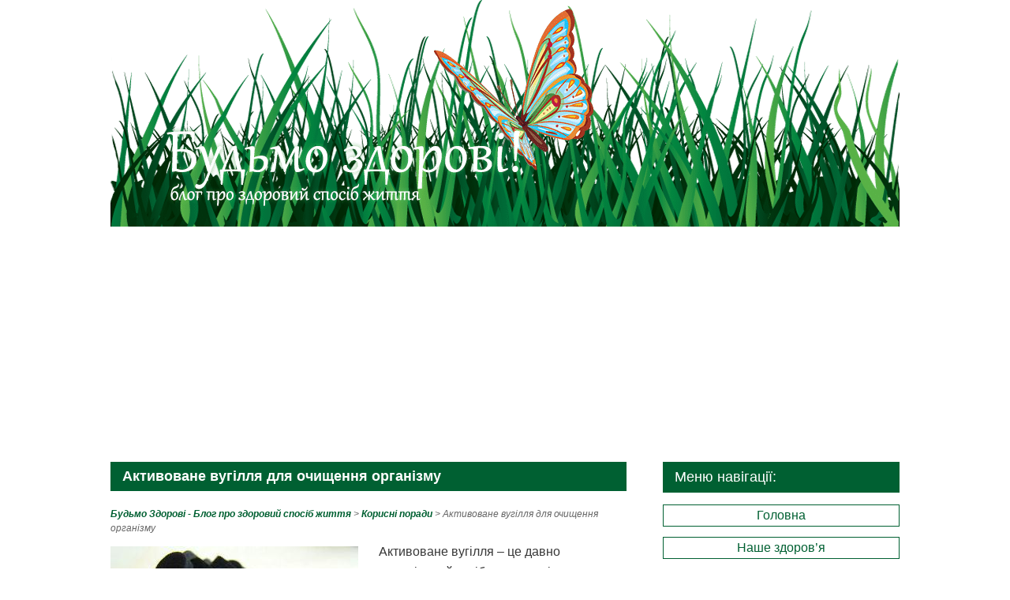

--- FILE ---
content_type: text/html; charset=UTF-8
request_url: https://zdorovi.in.ua/aktyvovane-vuhillya-dlya-ochyschennya-orhanizmu/
body_size: 13853
content:
<!DOCTYPE html>
<!--[if IE 6]>
<html id="ie6" lang="uk">
<![endif]-->
<!--[if IE 7]>
<html id="ie7" lang="uk">
<![endif]-->
<!--[if IE 8]>
<html id="ie8" lang="uk">
<![endif]-->
<!--[if !(IE 6) & !(IE 7) & !(IE 8)]><!-->
<html lang="uk">
<!--<![endif]-->
<head>
<meta charset="UTF-8" />
<meta name="viewport" content="width=device-width" />
<!-- Platinum Seo Pack, version 2.4.0 by https://techblissonline.com/ -->
<title>Активоване вугілля для очищення організму &ndash; Будьмо Здорові - Блог про здоровий спосіб життя</title>
<meta name="description" content="Як очистити організм за допомогою активованого вугілля. Властивості активованого вугілля. Коли не вартує вживати активоване вугілля." />
<meta name="robots" content="index,follow" />
<link rel="canonical" href="https://zdorovi.in.ua/aktyvovane-vuhillya-dlya-ochyschennya-orhanizmu/" />

<!--Techblissonline Platinum SEO Pack -->

<link rel="stylesheet" type="text/css" media="all" href="https://zdorovi.in.ua/wp-content/themes/zdorovi/style.css" />
<!--[if lt IE 9]>
<script src="https://zdorovi.in.ua/wp-content/themes/zdorovi/js/html5.js" type="text/javascript"></script>
<![endif]-->
<link rel='stylesheet' id='wp-block-library-css' href='https://zdorovi.in.ua/wp-includes/css/dist/block-library/style.min.css?ver=6.4.7' type='text/css' media='all' />
<link rel='stylesheet' id='quotescollection-block-quotes-css' href='https://zdorovi.in.ua/wp-content/plugins/quotes-collection/blocks/quotes/style.css?ver=1554533100' type='text/css' media='all' />
<link rel='stylesheet' id='quotescollection-block-random-quote-css' href='https://zdorovi.in.ua/wp-content/plugins/quotes-collection/blocks/random-quote/style.css?ver=1554533100' type='text/css' media='all' />
<style id='classic-theme-styles-inline-css' type='text/css'>
/*! This file is auto-generated */
.wp-block-button__link{color:#fff;background-color:#32373c;border-radius:9999px;box-shadow:none;text-decoration:none;padding:calc(.667em + 2px) calc(1.333em + 2px);font-size:1.125em}.wp-block-file__button{background:#32373c;color:#fff;text-decoration:none}
</style>
<style id='global-styles-inline-css' type='text/css'>
body{--wp--preset--color--black: #000000;--wp--preset--color--cyan-bluish-gray: #abb8c3;--wp--preset--color--white: #ffffff;--wp--preset--color--pale-pink: #f78da7;--wp--preset--color--vivid-red: #cf2e2e;--wp--preset--color--luminous-vivid-orange: #ff6900;--wp--preset--color--luminous-vivid-amber: #fcb900;--wp--preset--color--light-green-cyan: #7bdcb5;--wp--preset--color--vivid-green-cyan: #00d084;--wp--preset--color--pale-cyan-blue: #8ed1fc;--wp--preset--color--vivid-cyan-blue: #0693e3;--wp--preset--color--vivid-purple: #9b51e0;--wp--preset--gradient--vivid-cyan-blue-to-vivid-purple: linear-gradient(135deg,rgba(6,147,227,1) 0%,rgb(155,81,224) 100%);--wp--preset--gradient--light-green-cyan-to-vivid-green-cyan: linear-gradient(135deg,rgb(122,220,180) 0%,rgb(0,208,130) 100%);--wp--preset--gradient--luminous-vivid-amber-to-luminous-vivid-orange: linear-gradient(135deg,rgba(252,185,0,1) 0%,rgba(255,105,0,1) 100%);--wp--preset--gradient--luminous-vivid-orange-to-vivid-red: linear-gradient(135deg,rgba(255,105,0,1) 0%,rgb(207,46,46) 100%);--wp--preset--gradient--very-light-gray-to-cyan-bluish-gray: linear-gradient(135deg,rgb(238,238,238) 0%,rgb(169,184,195) 100%);--wp--preset--gradient--cool-to-warm-spectrum: linear-gradient(135deg,rgb(74,234,220) 0%,rgb(151,120,209) 20%,rgb(207,42,186) 40%,rgb(238,44,130) 60%,rgb(251,105,98) 80%,rgb(254,248,76) 100%);--wp--preset--gradient--blush-light-purple: linear-gradient(135deg,rgb(255,206,236) 0%,rgb(152,150,240) 100%);--wp--preset--gradient--blush-bordeaux: linear-gradient(135deg,rgb(254,205,165) 0%,rgb(254,45,45) 50%,rgb(107,0,62) 100%);--wp--preset--gradient--luminous-dusk: linear-gradient(135deg,rgb(255,203,112) 0%,rgb(199,81,192) 50%,rgb(65,88,208) 100%);--wp--preset--gradient--pale-ocean: linear-gradient(135deg,rgb(255,245,203) 0%,rgb(182,227,212) 50%,rgb(51,167,181) 100%);--wp--preset--gradient--electric-grass: linear-gradient(135deg,rgb(202,248,128) 0%,rgb(113,206,126) 100%);--wp--preset--gradient--midnight: linear-gradient(135deg,rgb(2,3,129) 0%,rgb(40,116,252) 100%);--wp--preset--font-size--small: 13px;--wp--preset--font-size--medium: 20px;--wp--preset--font-size--large: 36px;--wp--preset--font-size--x-large: 42px;--wp--preset--spacing--20: 0.44rem;--wp--preset--spacing--30: 0.67rem;--wp--preset--spacing--40: 1rem;--wp--preset--spacing--50: 1.5rem;--wp--preset--spacing--60: 2.25rem;--wp--preset--spacing--70: 3.38rem;--wp--preset--spacing--80: 5.06rem;--wp--preset--shadow--natural: 6px 6px 9px rgba(0, 0, 0, 0.2);--wp--preset--shadow--deep: 12px 12px 50px rgba(0, 0, 0, 0.4);--wp--preset--shadow--sharp: 6px 6px 0px rgba(0, 0, 0, 0.2);--wp--preset--shadow--outlined: 6px 6px 0px -3px rgba(255, 255, 255, 1), 6px 6px rgba(0, 0, 0, 1);--wp--preset--shadow--crisp: 6px 6px 0px rgba(0, 0, 0, 1);}:where(.is-layout-flex){gap: 0.5em;}:where(.is-layout-grid){gap: 0.5em;}body .is-layout-flow > .alignleft{float: left;margin-inline-start: 0;margin-inline-end: 2em;}body .is-layout-flow > .alignright{float: right;margin-inline-start: 2em;margin-inline-end: 0;}body .is-layout-flow > .aligncenter{margin-left: auto !important;margin-right: auto !important;}body .is-layout-constrained > .alignleft{float: left;margin-inline-start: 0;margin-inline-end: 2em;}body .is-layout-constrained > .alignright{float: right;margin-inline-start: 2em;margin-inline-end: 0;}body .is-layout-constrained > .aligncenter{margin-left: auto !important;margin-right: auto !important;}body .is-layout-constrained > :where(:not(.alignleft):not(.alignright):not(.alignfull)){max-width: var(--wp--style--global--content-size);margin-left: auto !important;margin-right: auto !important;}body .is-layout-constrained > .alignwide{max-width: var(--wp--style--global--wide-size);}body .is-layout-flex{display: flex;}body .is-layout-flex{flex-wrap: wrap;align-items: center;}body .is-layout-flex > *{margin: 0;}body .is-layout-grid{display: grid;}body .is-layout-grid > *{margin: 0;}:where(.wp-block-columns.is-layout-flex){gap: 2em;}:where(.wp-block-columns.is-layout-grid){gap: 2em;}:where(.wp-block-post-template.is-layout-flex){gap: 1.25em;}:where(.wp-block-post-template.is-layout-grid){gap: 1.25em;}.has-black-color{color: var(--wp--preset--color--black) !important;}.has-cyan-bluish-gray-color{color: var(--wp--preset--color--cyan-bluish-gray) !important;}.has-white-color{color: var(--wp--preset--color--white) !important;}.has-pale-pink-color{color: var(--wp--preset--color--pale-pink) !important;}.has-vivid-red-color{color: var(--wp--preset--color--vivid-red) !important;}.has-luminous-vivid-orange-color{color: var(--wp--preset--color--luminous-vivid-orange) !important;}.has-luminous-vivid-amber-color{color: var(--wp--preset--color--luminous-vivid-amber) !important;}.has-light-green-cyan-color{color: var(--wp--preset--color--light-green-cyan) !important;}.has-vivid-green-cyan-color{color: var(--wp--preset--color--vivid-green-cyan) !important;}.has-pale-cyan-blue-color{color: var(--wp--preset--color--pale-cyan-blue) !important;}.has-vivid-cyan-blue-color{color: var(--wp--preset--color--vivid-cyan-blue) !important;}.has-vivid-purple-color{color: var(--wp--preset--color--vivid-purple) !important;}.has-black-background-color{background-color: var(--wp--preset--color--black) !important;}.has-cyan-bluish-gray-background-color{background-color: var(--wp--preset--color--cyan-bluish-gray) !important;}.has-white-background-color{background-color: var(--wp--preset--color--white) !important;}.has-pale-pink-background-color{background-color: var(--wp--preset--color--pale-pink) !important;}.has-vivid-red-background-color{background-color: var(--wp--preset--color--vivid-red) !important;}.has-luminous-vivid-orange-background-color{background-color: var(--wp--preset--color--luminous-vivid-orange) !important;}.has-luminous-vivid-amber-background-color{background-color: var(--wp--preset--color--luminous-vivid-amber) !important;}.has-light-green-cyan-background-color{background-color: var(--wp--preset--color--light-green-cyan) !important;}.has-vivid-green-cyan-background-color{background-color: var(--wp--preset--color--vivid-green-cyan) !important;}.has-pale-cyan-blue-background-color{background-color: var(--wp--preset--color--pale-cyan-blue) !important;}.has-vivid-cyan-blue-background-color{background-color: var(--wp--preset--color--vivid-cyan-blue) !important;}.has-vivid-purple-background-color{background-color: var(--wp--preset--color--vivid-purple) !important;}.has-black-border-color{border-color: var(--wp--preset--color--black) !important;}.has-cyan-bluish-gray-border-color{border-color: var(--wp--preset--color--cyan-bluish-gray) !important;}.has-white-border-color{border-color: var(--wp--preset--color--white) !important;}.has-pale-pink-border-color{border-color: var(--wp--preset--color--pale-pink) !important;}.has-vivid-red-border-color{border-color: var(--wp--preset--color--vivid-red) !important;}.has-luminous-vivid-orange-border-color{border-color: var(--wp--preset--color--luminous-vivid-orange) !important;}.has-luminous-vivid-amber-border-color{border-color: var(--wp--preset--color--luminous-vivid-amber) !important;}.has-light-green-cyan-border-color{border-color: var(--wp--preset--color--light-green-cyan) !important;}.has-vivid-green-cyan-border-color{border-color: var(--wp--preset--color--vivid-green-cyan) !important;}.has-pale-cyan-blue-border-color{border-color: var(--wp--preset--color--pale-cyan-blue) !important;}.has-vivid-cyan-blue-border-color{border-color: var(--wp--preset--color--vivid-cyan-blue) !important;}.has-vivid-purple-border-color{border-color: var(--wp--preset--color--vivid-purple) !important;}.has-vivid-cyan-blue-to-vivid-purple-gradient-background{background: var(--wp--preset--gradient--vivid-cyan-blue-to-vivid-purple) !important;}.has-light-green-cyan-to-vivid-green-cyan-gradient-background{background: var(--wp--preset--gradient--light-green-cyan-to-vivid-green-cyan) !important;}.has-luminous-vivid-amber-to-luminous-vivid-orange-gradient-background{background: var(--wp--preset--gradient--luminous-vivid-amber-to-luminous-vivid-orange) !important;}.has-luminous-vivid-orange-to-vivid-red-gradient-background{background: var(--wp--preset--gradient--luminous-vivid-orange-to-vivid-red) !important;}.has-very-light-gray-to-cyan-bluish-gray-gradient-background{background: var(--wp--preset--gradient--very-light-gray-to-cyan-bluish-gray) !important;}.has-cool-to-warm-spectrum-gradient-background{background: var(--wp--preset--gradient--cool-to-warm-spectrum) !important;}.has-blush-light-purple-gradient-background{background: var(--wp--preset--gradient--blush-light-purple) !important;}.has-blush-bordeaux-gradient-background{background: var(--wp--preset--gradient--blush-bordeaux) !important;}.has-luminous-dusk-gradient-background{background: var(--wp--preset--gradient--luminous-dusk) !important;}.has-pale-ocean-gradient-background{background: var(--wp--preset--gradient--pale-ocean) !important;}.has-electric-grass-gradient-background{background: var(--wp--preset--gradient--electric-grass) !important;}.has-midnight-gradient-background{background: var(--wp--preset--gradient--midnight) !important;}.has-small-font-size{font-size: var(--wp--preset--font-size--small) !important;}.has-medium-font-size{font-size: var(--wp--preset--font-size--medium) !important;}.has-large-font-size{font-size: var(--wp--preset--font-size--large) !important;}.has-x-large-font-size{font-size: var(--wp--preset--font-size--x-large) !important;}
.wp-block-navigation a:where(:not(.wp-element-button)){color: inherit;}
:where(.wp-block-post-template.is-layout-flex){gap: 1.25em;}:where(.wp-block-post-template.is-layout-grid){gap: 1.25em;}
:where(.wp-block-columns.is-layout-flex){gap: 2em;}:where(.wp-block-columns.is-layout-grid){gap: 2em;}
.wp-block-pullquote{font-size: 1.5em;line-height: 1.6;}
</style>
<link rel='stylesheet' id='contact-form-7-css' href='https://zdorovi.in.ua/wp-content/plugins/contact-form-7/includes/css/styles.css?ver=5.8.3' type='text/css' media='all' />
<link rel='stylesheet' id='rpt_front_style-css' href='https://zdorovi.in.ua/wp-content/plugins/related-posts-thumbnails/assets/css/front.css?ver=1.9.0' type='text/css' media='all' />
<link rel='stylesheet' id='hamburger.css-css' href='https://zdorovi.in.ua/wp-content/plugins/wp-responsive-menu/assets/css/wpr-hamburger.css?ver=3.1.8' type='text/css' media='all' />
<link rel='stylesheet' id='wprmenu.css-css' href='https://zdorovi.in.ua/wp-content/plugins/wp-responsive-menu/assets/css/wprmenu.css?ver=3.1.8' type='text/css' media='all' />
<style id='wprmenu.css-inline-css' type='text/css'>
@media only screen and ( max-width: 768px ) {html body div.wprm-wrapper {overflow: scroll;}#wprmenu_bar {background-image: url();background-size: cover ;background-repeat: repeat;}#wprmenu_bar {background-color: #006636;}html body div#mg-wprm-wrap .wpr_submit .icon.icon-search {color: #FFFFFF;}#wprmenu_bar .menu_title,#wprmenu_bar .wprmenu_icon_menu,#wprmenu_bar .menu_title a {color: #FFFFFF;}#wprmenu_bar .menu_title a {font-size: 20px;font-weight: normal;}#mg-wprm-wrap li.menu-item a {font-size: 15px;text-transform: uppercase;font-weight: normal;}#mg-wprm-wrap li.menu-item-has-children ul.sub-menu a {font-size: 15px;text-transform: uppercase;font-weight: normal;}#mg-wprm-wrap li.current-menu-item > a {background: #006636;}#mg-wprm-wrap li.current-menu-item > a,#mg-wprm-wrap li.current-menu-item span.wprmenu_icon{color: #FFFFFF !important;}#mg-wprm-wrap {background-color: #006636;}.cbp-spmenu-push-toright,.cbp-spmenu-push-toright .mm-slideout {left: 80% ;}.cbp-spmenu-push-toleft {left: -80% ;}#mg-wprm-wrap.cbp-spmenu-right,#mg-wprm-wrap.cbp-spmenu-left,#mg-wprm-wrap.cbp-spmenu-right.custom,#mg-wprm-wrap.cbp-spmenu-left.custom,.cbp-spmenu-vertical {width: 80%;max-width: 400px;}#mg-wprm-wrap ul#wprmenu_menu_ul li.menu-item a,div#mg-wprm-wrap ul li span.wprmenu_icon {color: #FFFFFF;}#mg-wprm-wrap ul#wprmenu_menu_ul li.menu-item:valid ~ a{color: #FFFFFF;}#mg-wprm-wrap ul#wprmenu_menu_ul li.menu-item a:hover {background: #006636;color: #FFFFFF !important;}div#mg-wprm-wrap ul>li:hover>span.wprmenu_icon {color: #FFFFFF !important;}.wprmenu_bar .hamburger-inner,.wprmenu_bar .hamburger-inner::before,.wprmenu_bar .hamburger-inner::after {background: #FFFFFF;}.wprmenu_bar .hamburger:hover .hamburger-inner,.wprmenu_bar .hamburger:hover .hamburger-inner::before,.wprmenu_bar .hamburger:hover .hamburger-inner::after {background: #FFFFFF;}div.wprmenu_bar div.hamburger{padding-right: 6px !important;}#wprmenu_menu.left {width:80%;left: -80%;right: auto;}#wprmenu_menu.right {width:80%;right: -80%;left: auto;}html body div#wprmenu_bar {height : px;}#mg-wprm-wrap.cbp-spmenu-left,#mg-wprm-wrap.cbp-spmenu-right,#mg-widgetmenu-wrap.cbp-spmenu-widget-left,#mg-widgetmenu-wrap.cbp-spmenu-widget-right {top: px !important;}.wprmenu_bar .hamburger {float: left;}.wprmenu_bar #custom_menu_icon.hamburger {top: 0px;left: 0px;float: left !important;background-color: #CCCCCC;}.wpr_custom_menu #custom_menu_icon {display: block;}html { padding-top: 42px !important; }#wprmenu_bar,#mg-wprm-wrap { display: block; }div#wpadminbar { position: fixed; }}
</style>
<link rel='stylesheet' id='wpr_icons-css' href='https://zdorovi.in.ua/wp-content/plugins/wp-responsive-menu/inc/assets/icons/wpr-icons.css?ver=3.1.8' type='text/css' media='all' />
<link rel='stylesheet' id='wp-pagenavi-css' href='https://zdorovi.in.ua/wp-content/plugins/wp-pagenavi/pagenavi-css.css?ver=2.70' type='text/css' media='all' />
<link rel='stylesheet' id='quotescollection-css' href='https://zdorovi.in.ua/wp-content/plugins/quotes-collection/css/quotes-collection.css?ver=2.5.2' type='text/css' media='all' />
<link rel='stylesheet' id='wordpress-popular-posts-css-css' href='https://zdorovi.in.ua/wp-content/plugins/wordpress-popular-posts/assets/css/wpp.css?ver=6.3.4' type='text/css' media='all' />
<script type="text/javascript" src="https://zdorovi.in.ua/wp-includes/js/jquery/jquery.min.js?ver=3.7.1" id="jquery-core-js"></script>
<script type="text/javascript" src="https://zdorovi.in.ua/wp-includes/js/jquery/jquery-migrate.min.js?ver=3.4.1" id="jquery-migrate-js"></script>
<script type="text/javascript" src="https://zdorovi.in.ua/wp-content/plugins/wp-responsive-menu/assets/js/modernizr.custom.js?ver=3.1.8" id="modernizr-js"></script>
<script type="text/javascript" src="https://zdorovi.in.ua/wp-content/plugins/wp-responsive-menu/assets/js/touchSwipe.js?ver=3.1.8" id="touchSwipe-js"></script>
<script type="text/javascript" id="wprmenu.js-js-extra">
/* <![CDATA[ */
var wprmenu = {"zooming":"no","from_width":"768","push_width":"400","menu_width":"80","parent_click":"yes","swipe":"yes","enable_overlay":""};
/* ]]> */
</script>
<script type="text/javascript" src="https://zdorovi.in.ua/wp-content/plugins/wp-responsive-menu/assets/js/wprmenu.js?ver=3.1.8" id="wprmenu.js-js"></script>
<script type="text/javascript" id="quotescollection-js-extra">
/* <![CDATA[ */
var quotescollectionAjax = {"ajaxUrl":"https:\/\/zdorovi.in.ua\/wp-admin\/admin-ajax.php","nonce":"fd2db34ae1","nextQuote":"Next quote \u00c2\u00bb","loading":"\u0437\u0430\u0432\u0430\u043d\u0442\u0430\u0436\u0435\u043d\u043d\u044f...","error":"\u041f\u043e\u043c\u0438\u043b\u043a\u0430 \u043e\u0442\u0440\u0438\u043c\u0430\u043d\u043d\u044f \u0446\u0438\u0442\u0430\u0442\u0438","autoRefreshMax":"40","autoRefreshCount":"0"};
/* ]]> */
</script>
<script type="text/javascript" src="https://zdorovi.in.ua/wp-content/plugins/quotes-collection/js/quotes-collection.js?ver=2.5.2" id="quotescollection-js"></script>
<script type="application/json" id="wpp-json">

{"sampling_active":0,"sampling_rate":100,"ajax_url":"https:\/\/zdorovi.in.ua\/wp-json\/wordpress-popular-posts\/v1\/popular-posts","api_url":"https:\/\/zdorovi.in.ua\/wp-json\/wordpress-popular-posts","ID":900,"token":"181ed8c51a","lang":0,"debug":0}

</script>
<script type="text/javascript" src="https://zdorovi.in.ua/wp-content/plugins/wordpress-popular-posts/assets/js/wpp.min.js?ver=6.3.4" id="wpp-js-js"></script>
<link rel="https://api.w.org/" href="https://zdorovi.in.ua/wp-json/" /><link rel="alternate" type="application/json" href="https://zdorovi.in.ua/wp-json/wp/v2/posts/900" /><link rel="canonical" href="https://zdorovi.in.ua/aktyvovane-vuhillya-dlya-ochyschennya-orhanizmu/" />
<link rel="alternate" type="application/json+oembed" href="https://zdorovi.in.ua/wp-json/oembed/1.0/embed?url=https%3A%2F%2Fzdorovi.in.ua%2Faktyvovane-vuhillya-dlya-ochyschennya-orhanizmu%2F" />
<link rel="alternate" type="text/xml+oembed" href="https://zdorovi.in.ua/wp-json/oembed/1.0/embed?url=https%3A%2F%2Fzdorovi.in.ua%2Faktyvovane-vuhillya-dlya-ochyschennya-orhanizmu%2F&#038;format=xml" />
<link rel="alternate nofollow" type="application/rss+xml" title="Будьмо Здорові - Блог про здоровий спосіб життя &raquo; Активоване вугілля для очищення організму Канал коментарів" href="https://zdorovi.in.ua/aktyvovane-vuhillya-dlya-ochyschennya-orhanizmu/feed/" />
			<style>
			#related_posts_thumbnails li{
				border-right: 1px solid #FFFFFF;
				background-color: #FFFFFF			}
			#related_posts_thumbnails li:hover{
				background-color: #EEEEEF;
			}
			.relpost_content{
				font-size:	12px;
				color: 		#333333;
			}
			.relpost-block-single{
				background-color: #FFFFFF;
				border-right: 1px solid  #FFFFFF;
				border-left: 1px solid  #FFFFFF;
				margin-right: -1px;
			}
			.relpost-block-single:hover{
				background-color: #EEEEEF;
			}
		</style>

	            <style id="wpp-loading-animation-styles">@-webkit-keyframes bgslide{from{background-position-x:0}to{background-position-x:-200%}}@keyframes bgslide{from{background-position-x:0}to{background-position-x:-200%}}.wpp-widget-placeholder,.wpp-widget-block-placeholder,.wpp-shortcode-placeholder{margin:0 auto;width:60px;height:3px;background:#dd3737;background:linear-gradient(90deg,#dd3737 0%,#571313 10%,#dd3737 100%);background-size:200% auto;border-radius:3px;-webkit-animation:bgslide 1s infinite linear;animation:bgslide 1s infinite linear}</style>
            	<style type="text/css" id="twentyeleven-header-css">
			#site-title,
		#site-description {
			position: absolute;
			clip: rect(1px 1px 1px 1px); /* IE6, IE7 */
			clip: rect(1px, 1px, 1px, 1px);
		}
		</style>
	<link rel="icon" href="https://zdorovi.in.ua/wp-content/uploads/2018/04/favikon-150x150.png" sizes="32x32" />
<link rel="icon" href="https://zdorovi.in.ua/wp-content/uploads/2018/04/favikon.png" sizes="192x192" />
<link rel="apple-touch-icon" href="https://zdorovi.in.ua/wp-content/uploads/2018/04/favikon.png" />
<meta name="msapplication-TileImage" content="https://zdorovi.in.ua/wp-content/uploads/2018/04/favikon.png" />
<!-- Global site tag (gtag.js) - Google Analytics -->
<script async src="https://www.googletagmanager.com/gtag/js?id=UA-94062415-1"></script>
<script>
  window.dataLayer = window.dataLayer || [];
  function gtag(){dataLayer.push(arguments);}
  gtag('js', new Date());
  gtag('config', 'UA-94062415-1');
</script>
	<script async src="//pagead2.googlesyndication.com/pagead/js/adsbygoogle.js"></script>
<script>
     (adsbygoogle = window.adsbygoogle || []).push({
          google_ad_client: "ca-pub-2612131204738050",
          enable_page_level_ads: true
     });
</script>
</head>
<body class="post-template-default single single-post postid-900 single-format-standard single-author singular two-column right-sidebar">
<div id="page" class="hfeed">
	<header id="branding" role="banner">
			<hgroup>
				<h1 id="site-title"><span><a href="https://zdorovi.in.ua/" rel="home">Будьмо Здорові &#8211; Блог про здоровий спосіб життя</a></span></h1>
				<h2 id="site-description">Блог про здоров&#039;я та здоровий спосіб життя! Всі, хто не байдужий до свого здоров&#039;я, здоров&#039;я своєї родини, заходьте, читайте, спілкуйтесь&#8230;</h2>
			</hgroup>
						<a href="https://zdorovi.in.ua/">
									<img src="https://zdorovi.in.ua/wp-content/uploads/2018/04/logo_new.png" width="1000" height="287" alt="Будьмо Здорові &#8211; Блог про здоровий спосіб життя" />
							</a>
			
							</header>
	<div id="main">
	<div id="googl">
	<div id="googl2">
	<script async src="//pagead2.googlesyndication.com/pagead/js/adsbygoogle.js"></script>
<!-- Zdorovi-NEW-TOP -->
<ins class="adsbygoogle"
     style="display:block"
     data-ad-client="ca-pub-2612131204738050"
     data-ad-slot="8178836874"
     data-ad-format="auto"></ins>
<script>
(adsbygoogle = window.adsbygoogle || []).push({});
</script>
	</div></div>
		<div id="primary">
			<div id="content" role="main">

				
					

					
<article id="post-900" class="post-900 post type-post status-publish format-standard has-post-thumbnail hentry category-korysni-porady">
	<header class="entry-header">
		<h1 class="entry-title">Активоване вугілля для очищення організму</h1>

				<div class="entry-meta">
			<div class="breadcrumbs" typeof="BreadcrumbList" vocab="https://schema.org/">
    <!-- Breadcrumb NavXT 7.2.0 -->
<span property="itemListElement" typeof="ListItem"><a property="item" typeof="WebPage" title="Перейти до Будьмо Здорові - Блог про здоровий спосіб життя." href="https://zdorovi.in.ua" class="home" ><span property="name">Будьмо Здорові - Блог про здоровий спосіб життя</span></a><meta property="position" content="1"></span> &gt; <span property="itemListElement" typeof="ListItem"><a property="item" typeof="WebPage" title="Go to the Корисні поради Категорія archives." href="https://zdorovi.in.ua/category/korysni-porady/" class="taxonomy category" ><span property="name">Корисні поради</span></a><meta property="position" content="2"></span> &gt; <span property="itemListElement" typeof="ListItem"><span property="name" class="post post-post current-item">Активоване вугілля для очищення організму</span><meta property="url" content="https://zdorovi.in.ua/aktyvovane-vuhillya-dlya-ochyschennya-orhanizmu/"><meta property="position" content="3"></span></div>
		</div><!-- .entry-meta -->
			</header><!-- .entry-header -->

	<div class="entry-content">
		<p><a href="//zdorovi.in.ua/aktyvovane-vuhillya-dlya-ochyschennya-orhanizmu/"><img fetchpriority="high" decoding="async" class="alignleft size-full wp-image-903" title="Активоване вугілля для очищення організму" src="//zdorovi.in.ua/wp-content/uploads/2015/04/Aktyvovane-vuhillia-dlia-ochyshchennia-orhanizmu.jpg" alt="Активоване вугілля для очищення організму" width="314" height="230" srcset="https://zdorovi.in.ua/wp-content/uploads/2015/04/Aktyvovane-vuhillia-dlia-ochyshchennia-orhanizmu.jpg 314w, https://zdorovi.in.ua/wp-content/uploads/2015/04/Aktyvovane-vuhillia-dlia-ochyshchennia-orhanizmu-300x219.jpg 300w" sizes="(max-width: 314px) 100vw, 314px" /></a>Активоване вугілля &#8211; це давно перевірений засіб, що володіє унікальними властивостями «поглинання» шкідливих речовин, які надходять в наш організм разом з продуктами харчування та напоями. У сучасних статтях про красу і здоров&#8217;я можна побачити безліч прикладів, як очистити організм і позбутися від шлаків і токсинів. А у цій статті ми спробуємо розповісти як очистити організм за допомогою активованого вугілля.</p>
<p><span id="more-900"></span></p>
<h2>Властивості активованого вугілля</h2>
<p>Активоване вугілля &#8211; це сорбент, який всмоктує в себе речовини, що володіють більш дрібною молекулярною будовою. Активоване вугілля абсолютно нешкідливе. Ви напевно помічали, що таблетка активованого вугілля має трохи пористу структуру, що цілком зрозуміло, оскільки виготовляють її з органічних матеріалів, що містять вугілля.</p>
<p>До таких матеріалів можна віднести кам&#8217;яновугільний кокс, вугілля деревне, кокосове вугілля, а пориста поверхня ще більше підсилює процес адсорбції. Високий відсоток пористості і робить дію вугілля більш сильною, звідси і назва &#8211; активоване.</p>
<p>Вугілля може врятувати організм від харчового отруєння, так як воно видалить шкідливі речовини, що потрапляють в наш організм з неякісною їжею. Тому активоване вугілля &#8211; це наш незамінний помічник у подорожах.</p>
<p>Якщо в організм людини потрапили кишкові хвороботворні бактерії, властивості активованого вугілля впораються з продуктами життєдіяльності мікробів, забираючи всю шкоду на себе. Саме тому, після вживання алкогольних напоїв, рекомендується застосовувати активоване вугілля.</p>
<h2>Як очистити організм за допомогою активованого вугілля</h2>
<p><!-- adman -->Активоване вугілля для очищення організму можна застосовувати по одній таблетці, якщо ж вугілля застосовується в лікувальних цілях, то дозування потрібно збільшити. При перших ознаках отруєння неякісними продуктами харчування потрібно прийняти від двох до чотирьох таблеток активованого вугілля. Потім прийом таблеток можна повторити, але не раніше, ніж через дві години.</p>
<p>Так як активоване вугілля не викликає звикання і не вбиває природну мікрофлору кишечника, як це трапляється після антибіотиків, його можна приймати до тих пір поки не зникнуть основні симптоми отруєння (нудота, діарея). Однак приймати активоване вугілля без рекомендації лікаря не варто більше чотирьох днів.</p>
<p>Після надмірного вживання алкогольних напоїв, активоване вугілля також можна застосовувати. Перед безпосереднім вживанням алкогольних напоїв можна випити активованого вугілля, в розрахунку одна таблетка на двадцять кілограм ваги. Після закінчення банкету, можна також спожити вугілля, але в розрахунку однієї таблетки на десять кілограм ваги, запивши великою кількістю чистої негазованої води.</p>
<p>Активоване вугілля вважається одним з найбільш доступних і ефективних засобів для очищення кишечника. Вугілля особливо рекомендується застосовувати тим людям, у яких проблеми з травним трактом, зокрема бродіння в кишечнику і метеоризм.</p>
<p>При сильному метеоризмі, дорослим рекомендується приймати активоване вугілля в дозуванні: одна таблетка на десять кілограм ваги, запиваючи чистою водою, три рази на стуки за годину до їжі, протягом трьох &#8211; семи днів.</p>
<p>При дизентерії, отруєнні хімічними речовинами, після зараження організму через брудну воду, приймати активоване вугілля потрібно по системі, розробленій лікарем. При прояві перших симптомів отруєння бажано випити активоване вугілля з дозуванням одна таблетка на десять кілограм ваги, і відразу викликати лікаря.</p>
<p>Тепер ми знаємо, як очистити організм за допомогою активованого вугілля, але цей унікальний препарат здатний не тільки очистити організм і впорається з отруєнням, але і підтримати красу вашої шкіри.</p>
<p>Існують народні рецепти на основі активованого вугілля, які допоможуть позбутися таких проблем зі шкірою як акне і дерматит. Частою причиною виникнення запалень на шкірі обличчя може бути неправильне харчування. За допомогою прийому активованого вугілля негативні наслідки неправильного харчування можна мінімізувати. Однак одним прийомом таблетки не вийде, разом позбутися проблем зі шкірою обличчя, бажано зменшити вживання солодощів, солі, копченої їжі, солодкої газованої води.</p>
<div id="attachment_905" style="width: 610px" class="wp-caption aligncenter"><img decoding="async" aria-describedby="caption-attachment-905" class="size-full wp-image-905" title="Перед безпосереднім вживанням алкогольних напоїв можна випити активованого вугілля, в розрахунку одна таблетка на двадцять кілограм ваги. " src="//zdorovi.in.ua/wp-content/uploads/2015/04/Aktyvovane-vuhillia-dlia-ochyshchennia-orhanizmu-1.jpg" alt="Перед безпосереднім вживанням алкогольних напоїв можна випити активованого вугілля, в розрахунку одна таблетка на двадцять кілограм ваги. " width="600" height="217" srcset="https://zdorovi.in.ua/wp-content/uploads/2015/04/Aktyvovane-vuhillia-dlia-ochyshchennia-orhanizmu-1.jpg 600w, https://zdorovi.in.ua/wp-content/uploads/2015/04/Aktyvovane-vuhillia-dlia-ochyshchennia-orhanizmu-1-300x108.jpg 300w, https://zdorovi.in.ua/wp-content/uploads/2015/04/Aktyvovane-vuhillia-dlia-ochyshchennia-orhanizmu-1-500x180.jpg 500w" sizes="(max-width: 600px) 100vw, 600px" /><p id="caption-attachment-905" class="wp-caption-text">Перед безпосереднім вживанням алкогольних напоїв можна випити активованого вугілля, в розрахунку одна таблетка на двадцять кілограм ваги.</p></div>
<h2>Коли не вартує вживати активоване вугілля</h2>
<p>Не можна забувати про те, що вугілля вбирає в себе не тільки шкідливі речовини, але і перешкоджає засвоєнню лікарських препаратів. Особливо це стосується антидепресантів і снодійних препаратів. Якщо ви приймаєте, якісь ліки, то перерва між ним і прийом активованого вугілля повинна становити не менше шести годин.</p>
<p>Якщо курс прийому активованого вугілля занадто затягнувся, це може вплинути на засвоєння вітамінів і мінералів не в кращу сторону. Тому не варто приймати активоване вугілля довше чотирьох днів без призначення лікаря.</p>
<p>Також потрібно пам&#8217;ятати, що навіть у такої нешкідливої таблетки як вугілля є протипоказання до застосування.</p>
<p>Активоване вугілля не рекомендується вживати людям з підвищеною чутливістю, з виразковими хворобами шлунково-кишкового тракту, при прийомі антитоксичних речовин.</p>
<p>Крім того тривалий прийом активованого вугілля може викликати побічні ефекти, зокрема запор і різке зниження в організмі жирів, білків і вітамінів.</p>
<h2>Очищення води активованим вугіллям</h2>
<p>А ще таблетка активованого вугілля здатна не тільки очистити організм, але і воду. Завдяки своїй пористій структурі абсорбент збирає на себе хлор, важкі метали та інші хімічні домішки, які можуть перебувати у воді. Щоб очистити воду можна використовувати як порошкове вугілля, так і в таблетках. Кількість вугілля безпосередньо залежить від ступеня її забруднення. Таким чином, за допомогою вугілля ми отримуємо свого роду фільтруючий шар. Вугілля потрібно тримати у воді не більше тридцяти секунд, сто грам активованого вугілля здатне очистити двісті мілілітрів води.</p>
<p>Чиста питна вода &#8211; це найважливіший критерії, необхідний для здоров&#8217;я людини, тому куди б ви не їхали, візьміть з собою про всяк випадок, активоване вугілля.</p>
<!-- relpost-thumb-wrapper --><div class="relpost-thumb-wrapper"><!-- filter-class --><div class="relpost-thumb-container"><div style="clear: both"></div><div style="clear: both"></div><!-- relpost-block-container --><div class="relpost-block-container"><a href="https://zdorovi.in.ua/scho-robyty-koly-obhorily-na-sontsi/"class="relpost-block-single" ><div class="relpost-custom-block-single" style="width: 150px; height: 225px;"><div class="relpost-block-single-image" aria-label="Що робити коли згорів на сонці" style="background: transparent url(https://zdorovi.in.ua/wp-content/uploads/2013/07/Shcho-robyty-koly-obhorily-na-sontsi-150x150.jpg) no-repeat scroll 0% 0%; width: 150px; height: 150px;"></div><div class="relpost-block-single-text"  style="font-family: Arial;  font-size: 12px;  color: #333333;">Що робити коли обгоріли на сонці?</div></div></a><a href="https://zdorovi.in.ua/yak-ne-zasnuty-pislia-yizhi/"class="relpost-block-single" ><div class="relpost-custom-block-single" style="width: 150px; height: 225px;"><div class="relpost-block-single-image" aria-label="Як не заснути після обіду: 6 порад" style="background: transparent url(https://zdorovi.in.ua/wp-content/uploads/2019/01/yak-ne-zasnuty-pislia-yizhi-150x150.jpg) no-repeat scroll 0% 0%; width: 150px; height: 150px;"></div><div class="relpost-block-single-text"  style="font-family: Arial;  font-size: 12px;  color: #333333;">Як не заснути після обіду: 6 порад</div></div></a><a href="https://zdorovi.in.ua/7-korysnyh-porad-dlya-zdorovoji-i-krasyvoji-posmishky/"class="relpost-block-single" ><div class="relpost-custom-block-single" style="width: 150px; height: 225px;"><div class="relpost-block-single-image" aria-label="7 корисних порад для здорової і красивої посмішки" style="background: transparent url(https://zdorovi.in.ua/wp-content/uploads/2014/08/7-korysnykh-porad-dlia-zdorovoi-i-krasyvoi-posmishky-150x150.jpg) no-repeat scroll 0% 0%; width: 150px; height: 150px;"></div><div class="relpost-block-single-text"  style="font-family: Arial;  font-size: 12px;  color: #333333;">7 корисних порад для здорової і красивої посмішки</div></div></a><a href="https://zdorovi.in.ua/yak-perenesty-litnyu-speku/"class="relpost-block-single" ><div class="relpost-custom-block-single" style="width: 150px; height: 225px;"><div class="relpost-block-single-image" aria-label="Як перенести літню спеку без шкоди для здоров&#039;я?" style="background: transparent url(https://zdorovi.in.ua/wp-content/uploads/2015/07/Yak-perenesty-litniu-speku-150x150.jpg) no-repeat scroll 0% 0%; width: 150px; height: 150px;"></div><div class="relpost-block-single-text"  style="font-family: Arial;  font-size: 12px;  color: #333333;">Як перенести літню спеку?</div></div></a></div><!-- close relpost-block-container --><div style="clear: both"></div></div><!-- close filter class --></div><!-- close relpost-thumb-wrapper -->				<!-- .entry-content -->

	<footer class="entry-meta">
		
		
			</footer><!-- .entry-meta -->
</article><!-- #post-900 -->

						<div id="comments">
	
	
	
		<div id="respond" class="comment-respond">
		<h3 id="reply-title" class="comment-reply-title">Залишити відповідь <small><a rel="nofollow" id="cancel-comment-reply-link" href="/aktyvovane-vuhillya-dlya-ochyschennya-orhanizmu/#respond" style="display:none;">Скасувати коментар</a></small></h3><form action="https://zdorovi.in.ua/wp-comments-post.php" method="post" id="commentform" class="comment-form"><p class="comment-notes"><span id="email-notes">Ваша e-mail адреса не оприлюднюватиметься.</span> <span class="required-field-message">Обов’язкові поля позначені <span class="required">*</span></span></p><p class="comment-form-comment"><label for="comment">Коментар <span class="required">*</span></label> <textarea id="comment" name="comment" cols="45" rows="8" maxlength="65525" required="required"></textarea></p><p class="comment-form-author"><label for="author">Ім'я <span class="required">*</span></label> <input id="author" name="author" type="text" value="" size="30" maxlength="245" autocomplete="name" required="required" /></p>
<p class="comment-form-email"><label for="email">Email <span class="required">*</span></label> <input id="email" name="email" type="text" value="" size="30" maxlength="100" aria-describedby="email-notes" autocomplete="email" required="required" /></p>
<p class="comment-form-url"><label for="url">Сайт</label> <input id="url" name="url" type="text" value="" size="30" maxlength="200" autocomplete="url" /></p>
<p class="form-submit"><input name="submit" type="submit" id="submit" class="submit" value="Опублікувати коментар" /> <input type='hidden' name='comment_post_ID' value='900' id='comment_post_ID' />
<input type='hidden' name='comment_parent' id='comment_parent' value='0' />
</p><p style="display: none;"><input type="hidden" id="akismet_comment_nonce" name="akismet_comment_nonce" value="d5c5e97987" /></p><p style="display: none !important;"><label>&#916;<textarea name="ak_hp_textarea" cols="45" rows="8" maxlength="100"></textarea></label><input type="hidden" id="ak_js_1" name="ak_js" value="200"/><script>document.getElementById( "ak_js_1" ).setAttribute( "value", ( new Date() ).getTime() );</script></p></form>	</div><!-- #respond -->
	
</div><!-- #comments -->

				
			</div><!-- #content -->
		</div><!-- #primary -->
		<div id="secondary" class="widget-area" role="complementary">
			<aside id="nav_menu-2" class="widget widget_nav_menu"><h3 class="widget-title">Меню навігації:</h3><div class="menu-menyu-container"><ul id="menu-menyu" class="menu"><li id="menu-item-14" class="menu-item menu-item-type-custom menu-item-object-custom menu-item-home menu-item-14"><a href="//zdorovi.in.ua/">Головна</a></li>
<li id="menu-item-23" class="menu-item menu-item-type-taxonomy menu-item-object-category menu-item-23"><a href="https://zdorovi.in.ua/category/health/">Наше здоров&#8217;я</a></li>
<li id="menu-item-25" class="menu-item menu-item-type-taxonomy menu-item-object-category menu-item-25"><a href="https://zdorovi.in.ua/category/fizychna-kultura/">Фізична культура</a></li>
<li id="menu-item-24" class="menu-item menu-item-type-taxonomy menu-item-object-category menu-item-24"><a href="https://zdorovi.in.ua/category/harchuvannya/">Харчування</a></li>
<li id="menu-item-27" class="menu-item menu-item-type-taxonomy menu-item-object-category menu-item-27"><a href="https://zdorovi.in.ua/category/zalezhnist/">Залежність</a></li>
<li id="menu-item-1367" class="menu-item menu-item-type-taxonomy menu-item-object-category current-post-ancestor current-menu-parent current-post-parent menu-item-1367"><a href="https://zdorovi.in.ua/category/korysni-porady/">Корисні поради</a></li>
<li id="menu-item-1368" class="menu-item menu-item-type-taxonomy menu-item-object-category menu-item-1368"><a href="https://zdorovi.in.ua/category/zahoplennya/">Захоплення</a></li>
<li id="menu-item-707" class="menu-item menu-item-type-post_type menu-item-object-page menu-item-707"><a href="https://zdorovi.in.ua/karta-sajtu/">Всі статті</a></li>
<li id="menu-item-1365" class="menu-item menu-item-type-post_type menu-item-object-page menu-item-1365"><a href="https://zdorovi.in.ua/zvorotnij-zvyazok/">Зворотній зв&#8217;язок</a></li>
</ul></div></aside><aside id="quotescollection-2" class="widget widget_quotescollection"><h3 class="widget-title">Випадкова цитата про здоров'я:</h3>
<div class="quotescollection-quote-wrapper" id="w_quotescollection_2"><p>«Мудрець буде швидше уникати хвороб, ніж вибиратиме засоби проти них»</p>
<div class="attribution">&mdash;&nbsp;<cite class="author">Томас Мор</cite></div></div></aside><aside id="block-3" class="widget widget_block"><p><h2></p>
<h3 class="widget-title">Популярні статті про здоровий спосіб життя</h3>
<p></h2><ul class="wpp-list">
<li><a href="https://zdorovi.in.ua/aktyvovane-vuhillya-dlya-ochyschennya-orhanizmu/" target="_self"><img src="https://zdorovi.in.ua/wp-content/uploads/wordpress-popular-posts/900-featured-300x80.jpg" width="300" height="80" alt="Активоване вугілля для очищення організму" class="wpp-thumbnail wpp_featured wpp_cached_thumb" decoding="async" loading="lazy"></a> <a href="https://zdorovi.in.ua/aktyvovane-vuhillya-dlya-ochyschennya-orhanizmu/" class="wpp-post-title" target="_self">Активоване вугілля для очищення організму</a> <span class="wpp-meta post-stats"></span></li>
<li><a href="https://zdorovi.in.ua/zoloti-porady-mykoly-amosova-pro-zdorovya/" target="_self"><img src="https://zdorovi.in.ua/wp-content/uploads/wordpress-popular-posts/833-featured-300x80.jpg" width="300" height="80" alt="Золоті поради Миколи Амосова про здоров'я" class="wpp-thumbnail wpp_featured wpp_cached_thumb" decoding="async" loading="lazy"></a> <a href="https://zdorovi.in.ua/zoloti-porady-mykoly-amosova-pro-zdorovya/" class="wpp-post-title" target="_self">Золоті поради Миколи Амосова про здоров’я</a> <span class="wpp-meta post-stats"></span></li>
<li><a href="https://zdorovi.in.ua/10-produktiv-iaki-potribno-isty-v-pravyl-ny-chas-doby/" target="_self"><img src="https://zdorovi.in.ua/wp-content/uploads/wordpress-popular-posts/1398-featured-300x80.jpg" width="300" height="80" alt="10 продуктів, які потрібно їсти в правильний час доби" class="wpp-thumbnail wpp_featured wpp_cached_thumb" decoding="async" loading="lazy"></a> <a href="https://zdorovi.in.ua/10-produktiv-iaki-potribno-isty-v-pravyl-ny-chas-doby/" class="wpp-post-title" target="_self">10 продуктів, які потрібно їсти в правильний час доби</a> <span class="wpp-meta post-stats"></span></li>
<li><a href="https://zdorovi.in.ua/zuby-rozkazhut-pro-zdorovya-nashyh-orhaniv/" target="_self"><img src="https://zdorovi.in.ua/wp-content/uploads/wordpress-popular-posts/363-featured-300x80.jpg" width="300" height="80" alt="Зв'язок зубів з нашими внутрішніми органами" class="wpp-thumbnail wpp_featured wpp_cached_thumb" decoding="async" loading="lazy"></a> <a href="https://zdorovi.in.ua/zuby-rozkazhut-pro-zdorovya-nashyh-orhaniv/" class="wpp-post-title" target="_self">Зуби розкажуть про здоров’я наших органів</a> <span class="wpp-meta post-stats"></span></li>
<li><a href="https://zdorovi.in.ua/yak-ochystyty-orhanizm-pislya-kurinnya/" target="_self"><img src="https://zdorovi.in.ua/wp-content/uploads/wordpress-popular-posts/849-featured-300x80.jpg" width="300" height="80" alt="Як очистити організм після куріння" class="wpp-thumbnail wpp_featured wpp_cached_thumb" decoding="async" loading="lazy"></a> <a href="https://zdorovi.in.ua/yak-ochystyty-orhanizm-pislya-kurinnya/" class="wpp-post-title" target="_self">Як очистити організм після куріння</a> <span class="wpp-meta post-stats"></span></li>
<li><a href="https://zdorovi.in.ua/korysna-chy-shkidlyva-zhuvalna-humka/" target="_self"><img src="https://zdorovi.in.ua/wp-content/uploads/wordpress-popular-posts/702-featured-300x80.jpg" width="300" height="80" alt="Корисна чи шкідлива жувальна гумка" class="wpp-thumbnail wpp_featured wpp_cached_thumb" decoding="async" loading="lazy"></a> <a href="https://zdorovi.in.ua/korysna-chy-shkidlyva-zhuvalna-humka/" class="wpp-post-title" target="_self">Корисна чи шкідлива жувальна гумка?</a> <span class="wpp-meta post-stats"></span></li>
<li><a href="https://zdorovi.in.ua/yak-jisty-solodke-i-ne-popravlyatysya/" target="_self"><img src="https://zdorovi.in.ua/wp-content/uploads/wordpress-popular-posts/1141-featured-300x80.jpg" width="300" height="80" alt="Як їсти солодке і не поправлятися" class="wpp-thumbnail wpp_featured wpp_cached_thumb" decoding="async" loading="lazy"></a> <a href="https://zdorovi.in.ua/yak-jisty-solodke-i-ne-popravlyatysya/" class="wpp-post-title" target="_self">Як їсти солодке і не поправлятися?</a> <span class="wpp-meta post-stats"></span></li>
<li><a href="https://zdorovi.in.ua/hirkyj-chornyj-shokolad-koryst-i-shkoda/" target="_self"><img src="https://zdorovi.in.ua/wp-content/uploads/wordpress-popular-posts/892-featured-300x80.jpg" width="300" height="80" alt="Гіркий чорний шоколад: користь і шкода" class="wpp-thumbnail wpp_featured wpp_cached_thumb" decoding="async" loading="lazy"></a> <a href="https://zdorovi.in.ua/hirkyj-chornyj-shokolad-koryst-i-shkoda/" class="wpp-post-title" target="_self">Гіркий чорний шоколад: користь і шкода</a> <span class="wpp-meta post-stats"></span></li>
<li><a href="https://zdorovi.in.ua/chym-korysna-kukurudzyana-kasha/" target="_self"><img src="https://zdorovi.in.ua/wp-content/uploads/wordpress-popular-posts/1250-featured-300x80.jpg" width="300" height="80" alt="Чим корисна кукурудзяна каша" class="wpp-thumbnail wpp_featured wpp_cached_thumb" decoding="async" loading="lazy"></a> <a href="https://zdorovi.in.ua/chym-korysna-kukurudzyana-kasha/" class="wpp-post-title" target="_self">Чим корисна кукурудзяна каша</a> <span class="wpp-meta post-stats"></span></li>
<li><a href="https://zdorovi.in.ua/14-osnovnyh-prychyn-postijnoji-vtomy/" target="_self"><img src="https://zdorovi.in.ua/wp-content/uploads/wordpress-popular-posts/1175-featured-300x80.jpg" width="300" height="80" alt="14 основних причин постійної втоми" class="wpp-thumbnail wpp_featured wpp_cached_thumb" decoding="async" loading="lazy"></a> <a href="https://zdorovi.in.ua/14-osnovnyh-prychyn-postijnoji-vtomy/" class="wpp-post-title" target="_self">14 основних причин постійної втоми</a> <span class="wpp-meta post-stats"></span></li>

</ul></p>
</aside>
		<aside id="recent-posts-2" class="widget widget_recent_entries">
		<h3 class="widget-title">Нове:</h3>
		<ul>
											<li>
					<a href="https://zdorovi.in.ua/zapakh-z-rota-prychyna-yak-pozbutysia-nepryiemnoho-zapakhu-z-rota/">Неприємний запах з роту. Причини та лікування.</a>
									</li>
											<li>
					<a href="https://zdorovi.in.ua/mahnitni-buri-yak-perezhyty-bez-shkody-dlia-zdorov-ia/">Магнітні бурі. Як пережити без шкоди для здоров’я.</a>
									</li>
											<li>
					<a href="https://zdorovi.in.ua/produkty-yaki-znyzhuiut-apetyt/">Продукти, які знижують апетит</a>
									</li>
											<li>
					<a href="https://zdorovi.in.ua/osnovni-prychyny-zaivoi-vahy/">Основні причини зайвої ваги &#8211; які вони?</a>
									</li>
											<li>
					<a href="https://zdorovi.in.ua/yak-ne-zasnuty-pislia-yizhi/">Як не заснути після обіду: 6 порад</a>
									</li>
											<li>
					<a href="https://zdorovi.in.ua/shcho-korysno-pyty-pry-zastudi-dlia-pryshvydshennia-likuvannia/">Що корисно пити при застуді для пришвидшення лікування</a>
									</li>
											<li>
					<a href="https://zdorovi.in.ua/10-produktiv-iaki-potribno-isty-v-pravyl-ny-chas-doby/">10 продуктів, які потрібно їсти в правильний час доби</a>
									</li>
											<li>
					<a href="https://zdorovi.in.ua/desiat-poshyrenykh-mifiv-pro-pravyl-ne-kharchuvannia/">Десять поширених міфів про правильне харчування</a>
									</li>
											<li>
					<a href="https://zdorovi.in.ua/yak-zahystyty-pechinku-vid-naslidkiv-vzhyvannya-alkoholyu/">Як захистити печінку від наслідків вживання алкоголю</a>
									</li>
											<li>
					<a href="https://zdorovi.in.ua/populyarni-mify-pro-sport-scho-z-nyh-pravda/">Популярні міфи про спорт &#8211; що з них правда?</a>
									</li>
					</ul>

		</aside><aside id="text-3" class="widget widget_text"><h3 class="widget-title">Слово автора:</h3>			<div class="textwidget"><i><p>Що вміщає в себе поняття здоровий спосіб життя?</p>
<p>Здоровий спосіб життя - це коли живеш і радієш кожній миті, коли хочеться творити, коли перебуваєш в стані гармонії, як із собою, так із навколишнім світом. </p><p> Це, перш за все, позитивний настрій, це здорове, радісне, повне вражень, багате можливостями і шансами життя. </p><p>Так, звичайно, здоровий спосіб життя - це і фізична активність, і загартовування, і збалансоване харчування, і повноцінний сон, психічне здоров'я.</p><p> Але головне це погляд на життя в цілому. У Вас завжди є вибір, як прожити своє життя і цей вибір дуже важливий. </p><p>Сподіваємось, що здоровий спосіб життя – стане Вашим вибором.</p></i></div>
		</aside>		</div><!-- #secondary .widget-area -->
	</div><!-- #main -->
	<footer id="colophon" role="contentinfo">
			
			<div id="site-generator">
				<center>
				<p>Вся інформація, публікується виключно у цілях ознайомлення. <br> Будь яке використання матеріалів, можливе лише за умови розміщення індексованого посилання на сайт <a href=https://zdorovi.in.ua/ target=_blank title="Будьмо здорові - блог про здоровий спосіб життя">Zdorovi.in.ua</a></p>
				</center>
			</div>
	</footer><!-- #colophon -->
</div><!-- #page -->

			<div class="wprm-wrapper">
        
        <!-- Overlay Starts here -->
			         <!-- Overlay Ends here -->
			
			         <div id="wprmenu_bar" class="wprmenu_bar bodyslide left">
  <div class="hamburger hamburger--slider">
    <span class="hamburger-box">
      <span class="hamburger-inner"></span>
    </span>
  </div>
  <div class="menu_title">
      <a href="https://zdorovi.in.ua">
          </a>
      </div>
</div>			 
			<div class="cbp-spmenu cbp-spmenu-vertical cbp-spmenu-left default " id="mg-wprm-wrap">
				
				
				<ul id="wprmenu_menu_ul">
  
  <li class="menu-item menu-item-type-custom menu-item-object-custom menu-item-home menu-item-14"><a href="//zdorovi.in.ua/">Головна</a></li>
<li class="menu-item menu-item-type-taxonomy menu-item-object-category menu-item-23"><a href="https://zdorovi.in.ua/category/health/">Наше здоров&#8217;я</a></li>
<li class="menu-item menu-item-type-taxonomy menu-item-object-category menu-item-25"><a href="https://zdorovi.in.ua/category/fizychna-kultura/">Фізична культура</a></li>
<li class="menu-item menu-item-type-taxonomy menu-item-object-category menu-item-24"><a href="https://zdorovi.in.ua/category/harchuvannya/">Харчування</a></li>
<li class="menu-item menu-item-type-taxonomy menu-item-object-category menu-item-27"><a href="https://zdorovi.in.ua/category/zalezhnist/">Залежність</a></li>
<li class="menu-item menu-item-type-taxonomy menu-item-object-category current-post-ancestor current-menu-parent current-post-parent menu-item-1367"><a href="https://zdorovi.in.ua/category/korysni-porady/">Корисні поради</a></li>
<li class="menu-item menu-item-type-taxonomy menu-item-object-category menu-item-1368"><a href="https://zdorovi.in.ua/category/zahoplennya/">Захоплення</a></li>
<li class="menu-item menu-item-type-post_type menu-item-object-page menu-item-707"><a href="https://zdorovi.in.ua/karta-sajtu/">Всі статті</a></li>
<li class="menu-item menu-item-type-post_type menu-item-object-page menu-item-1365"><a href="https://zdorovi.in.ua/zvorotnij-zvyazok/">Зворотній зв&#8217;язок</a></li>
        <li>
          <div class="wpr_search search_top">
            <form role="search" method="get" class="wpr-search-form" action="https://zdorovi.in.ua/">
  <label for="search-form-69133f8e801d8"></label>
  <input type="search" class="wpr-search-field" placeholder="Пошук..." value="" name="s" title="Пошук...">
  <button type="submit" class="wpr_submit">
    <i class="wpr-icon-search"></i>
  </button>
</form>          </div>
        </li>
        
     
</ul>
				
				</div>
			</div>
			<script type="text/javascript" src="https://zdorovi.in.ua/wp-includes/js/comment-reply.min.js?ver=6.4.7" id="comment-reply-js" async="async" data-wp-strategy="async"></script>
<script type="text/javascript" src="https://zdorovi.in.ua/wp-content/plugins/contact-form-7/includes/swv/js/index.js?ver=5.8.3" id="swv-js"></script>
<script type="text/javascript" id="contact-form-7-js-extra">
/* <![CDATA[ */
var wpcf7 = {"api":{"root":"https:\/\/zdorovi.in.ua\/wp-json\/","namespace":"contact-form-7\/v1"}};
/* ]]> */
</script>
<script type="text/javascript" src="https://zdorovi.in.ua/wp-content/plugins/contact-form-7/includes/js/index.js?ver=5.8.3" id="contact-form-7-js"></script>
<script defer type="text/javascript" src="https://zdorovi.in.ua/wp-content/plugins/akismet/_inc/akismet-frontend.js?ver=1697962163" id="akismet-frontend-js"></script>
</body>
</html>

--- FILE ---
content_type: text/css
request_url: https://zdorovi.in.ua/wp-content/themes/zdorovi/style.css
body_size: 8104
content:
html, body, div, span, applet, object, iframe,
h1, h2, h3, h4, h5, h6, p, blockquote, pre,
a, abbr, acronym, address, big, cite, code,
del, dfn, em, font, ins, kbd, q, s, samp,
small, strike, strong, sub, sup, tt, var,
dl, dt, dd, ol, ul, li,
fieldset, form, label, legend,
table, caption, tbody, tfoot, thead, tr, th, td{border:0;font-family:inherit;font-size:100%;font-style:inherit;font-weight:inherit;margin:0;outline:0;padding:0;vertical-align:baseline;}
:focus{outline:0;}
body{background:#fff;line-height:1;}
ol, ul{list-style:none;}
table{border-collapse:separate;border-spacing:0;}
caption, th, td{font-weight:normal;text-align:left;}
blockquote:before, blockquote:after,
q:before, q:after{content:"";}
blockquote, q{quotes:"" "";}
a img{border:0;}
article, aside, details, figcaption, figure,
footer, header, hgroup, menu, nav, section{display:block;}
body{padding:0 2em;}
#page{margin:0px auto;max-width:1000px;}
#branding hgroup{margin:0 7.6%;}
#access div{margin:0 7.6%;}
#primary{float:left;margin:0 -32.4% 0 0;width:100%;}
#content{margin:0 38% 0 0;width:65.4%;}
#secondary{float:right;margin-right:0;width:30%;}
.page-template-showcase-php #primary,
.left-sidebar.page-template-showcase-php #primary{margin:0;}
.page-template-showcase-php #content,
.left-sidebar.page-template-showcase-php #content{margin:0 7.6%;width:auto;}
.page-template-showcase-php section.recent-posts{float:right;margin:0 0 0 31%;width:69%;}
.page-template-showcase-php #main .widget-area{float:left;margin:0 -22.15% 0 0;width:22.15%;}
.error404 #primary{float:none;margin:0;}
.error404 #primary #content{margin:0 7.6%;width:auto;}
.alignleft{display:inline;float:left;margin-right:1.625em;}
.alignright{display:inline;float:right;margin-left:1.625em;}
.aligncenter{clear:both;display:block;margin-left:auto;margin-right:auto;}
.left-sidebar #primary{float:right;margin:0 0 0 -26.4%;width:100%;}
.left-sidebar #content{margin:0 7.6% 0 34%;width:58.4%;}
.left-sidebar #secondary{float:left;margin-left:7.6%;margin-right:0;width:18.8%;}
.one-column #page{max-width:690px;}
.one-column #content{margin:0 7.6%;width:auto;}
.one-column #nav-below{border-bottom:1px solid #ddd;margin-bottom:1.625em;}
.one-column #secondary{float:none;margin:0 7.6%;width:auto;}
.one-column .page-template-showcase-php section.recent-posts{float:none;margin:0;width:100%;}
.one-column .page-template-showcase-php #main .widget-area{float:none;margin:0;width:auto;}
.one-column .page-template-showcase-php .other-recent-posts{border-bottom:1px solid #ddd;}
.one-column section.featured-post .attachment-small-feature{border:none;display:block;height:auto;max-width:60%;position:static;}
.one-column article.feature-image.small{margin:0 0 1.625em;padding:0;}
.one-column article.feature-image.small .entry-title{font-size:20px;line-height:1.3em;}
.one-column article.feature-image.small .entry-summary{height:150px;overflow:hidden;padding:0;text-overflow:ellipsis;}
.one-column article.feature-image.small .entry-summary a{left:-9%;}
.one-column .commentlist > li.comment{margin-left:102px;width:auto;}
.one-column #branding #searchform{right:40px;top:4em;}
.one-column .commentlist > li.comment{margin-left:0;}
.one-column .commentlist > li.comment .comment-meta,
.one-column .commentlist > li.comment .comment-content{margin-right:85px;}
.one-column .commentlist .avatar{background:transparent;display:block;padding:0;top:1.625em;left:auto;right:1.625em;}
.one-column .commentlist .children .avatar{background:none;padding:0;position:absolute;top:2.2em;left:2.2em;}
.one-column #respond{width:auto;}
body, input, textarea{color:#373737;font:16px "Helvetica Neue", Helvetica, Arial, sans-serif;font-weight:300;line-height:1.625;}
body{background:#ffffff;}
#page{background:#fff;}
h1,h2,h3,h4,h5,h6{clear:both;}
hr{background-color:#ccc;border:0;height:1px;margin-bottom:1.625em;}
p{margin-bottom:10px;}
ul, ol{margin:0 0 1.625em 2.5em;}
ul{list-style:square;}
ol{list-style-type:decimal;}
ol ol{list-style:upper-alpha;}
ol ol ol{list-style:lower-roman;}
ol ol ol ol{list-style:lower-alpha;}
ul ul, ol ol, ul ol, ol ul{margin-bottom:0;}
dl{margin:0 1.625em;}
dt{font-weight:bold;}
dd{margin-bottom:1.625em;}
strong{font-weight:bold; color: #006032;}
cite, em, i{font-style:italic;}
blockquote{font-family:Georgia, "Bitstream Charter", serif;font-style:italic;font-weight:normal;margin:0 3em;}
blockquote em, blockquote i, blockquote cite{font-style:normal;}
blockquote cite{color:#666;font:12px "Helvetica Neue", Helvetica, Arial, sans-serif;font-weight:300;letter-spacing:0.05em;text-transform:uppercase;}
pre{background:#f4f4f4;font:13px "Courier 10 Pitch", Courier, monospace;line-height:1.5;margin-bottom:1.625em;overflow:auto;padding:0.75em 1.625em;}
code, kbd, samp, var{font:13px Monaco, Consolas, "Andale Mono", "DejaVu Sans Mono", monospace;}
abbr, acronym, dfn{border-bottom:1px dotted #666;cursor:help;}
address{display:block;margin:0 0 1.625em;}
ins{background:#fff9c0;text-decoration:none;}
sup,
sub{font-size:10px;height:0;line-height:1;position:relative;vertical-align:baseline;}
sup{bottom:1ex;}
sub{top:.5ex;}
small{font-size:smaller;}
input[type=text],
input[type=password],
input[type=email],
input[type=url],
input[type=number],
textarea{background:#fafafa;-moz-box-shadow:inset 0 1px 1px rgba(0,0,0,0.1);-webkit-box-shadow:inset 0 1px 1px rgba(0,0,0,0.1);box-shadow:inset 0 1px 1px rgba(0,0,0,0.1);border:1px solid #ddd;color:#888;}
input[type=text]:focus,
input[type=password]:focus,
input[type=email]:focus,
input[type=url]:focus,
input[type=number]:focus,
textarea:focus{color:#373737;}
textarea{padding-left:3px;width:98%;}
input[type=text],
input[type=password],
input[type=email],
input[type=url],
input[type=number]{padding:3px;}
input#s{background:url(images/search.png) no-repeat 5px 6px;-moz-border-radius:2px;border-radius:2px;font-size:14px;height:22px;line-height:1.2em;padding:4px 10px 4px 28px;}
input#searchsubmit{display:none;}
a{color:#006032;text-decoration:none;}
a:focus,
a:active,
a:hover{text-decoration:underline;}
a.more-link{font-style:italic;}
.assistive-text,
.screen-reader-text{position:absolute !important;clip:rect(1px 1px 1px 1px);clip:rect(1px, 1px, 1px, 1px);overflow:hidden;height:1px;width:1px;}
#access a.assistive-text:focus,
.screen-reader-text:hover,
.screen-reader-text:active,
.screen-reader-text:focus{background:#eee;border-bottom:1px solid #ddd;color:#1982d1;clip:auto !important;font-size:12px;height:auto;position:absolute;text-decoration:underline;top:0;left:7.6%;width:auto;}
#branding{border-top:0px solid #bbb;padding-bottom:0px;position:relative;z-index:9999;}
#site-title{margin-right:270px;padding:3.65625em 0 0;}
#site-title a{color:#111;font-size:30px;font-weight:bold;line-height:36px;text-decoration:none;}
#site-title a:hover,
#site-title a:focus,
#site-title a:active{color:#1982d1;}
#site-description{color:#7a7a7a;font-size:14px;margin:0 270px 3.65625em 0;}
#branding img{width:100%;height:auto;}
#access{background:#006032;display:block;float:left;margin:0 auto 0px;width:100%;}
#access ul{font-size:16px;list-style:none;margin:0 0 0 -0.8125em;padding-left:0;}
#access li{float:left;position:relative;}
#access a{color:#fff;display:block;line-height:3.333em;padding:0 1.2125em;text-decoration:none;}
#access ul ul{-moz-box-shadow:0 3px 3px rgba(0,0,0,0.2);-webkit-box-shadow:0 3px 3px rgba(0,0,0,0.2);box-shadow:0 3px 3px rgba(0,0,0,0.2);display:none;float:left;margin:0;position:absolute;top:3.333em;left:0;width:188px;z-index:99999;}
#access ul ul ul{left:100%;top:0;}
#access ul ul a{background:#f9f9f9;border-bottom:1px dotted #ddd;color:#444;font-size:13px;font-weight:normal;height:auto;line-height:1.4em;padding:10px 10px;width:168px;}
#access li:hover > a,
#access ul ul:hover > a,
#access a:focus{background:#fff;}
#access li:hover > a,
#access a:focus{background:#fff;color:#006032;;}
#access ul li:hover > ul{display:block;}
#access .current-menu-item > a,
#access .current-menu-ancestor > a,
#access .current_page_item > a,
#access .current_page_ancestor > a{font-weight:bold;}
#branding #searchform{position:absolute;top:3.8em;right:7.6%;text-align:right;}
#branding #searchform div{margin:0;}
#branding #s{float:right;-webkit-transition-duration:400ms;-webkit-transition-property:width, background;-webkit-transition-timing-function:ease;-moz-transition-duration:400ms;-moz-transition-property:width, background;-moz-transition-timing-function:ease;-o-transition-duration:400ms;-o-transition-property:width, background;-o-transition-timing-function:ease;width:72px;}
#branding #s:focus{background-color:#f9f9f9;width:196px;}
#branding #searchsubmit{display:none;}
#branding .only-search #searchform{top:5px;z-index:1;}
#branding .only-search #s{background-color:#fff;border-color:#8d6e59;color:#006032;}
#branding .only-search #s,
#branding .only-search #s:focus{width:85%;}
#branding .only-search #s:focus{background-color:#fff;}
#branding .with-image #searchform{top:auto;bottom:-32px;max-width:195px;}
#branding .only-search + #access div{padding-right:205px;}
#main{clear:both;}
.page-title{color:#666;font-size:10px;font-weight:500;letter-spacing:0.1em;line-height:2.6em;margin:0 0 2.6em;text-transform:uppercase;}
.page-title a{font-size:12px;font-weight:bold;letter-spacing:0;text-transform:none;}
.hentry,
.no-results{order-bottom:0px solid #ddd;margin:0 0 1.0em;padding:0 0 1.0em;position:relative}
.hentry:last-child,
.no-results{border-bottom:none;}
.blog .sticky .entry-header .entry-meta{clip:rect(1px 1px 1px 1px);clip:rect(1px, 1px, 1px, 1px);position:absolute !important;}
.entry-title,
.entry-header .entry-meta{}
.entry-title{clear:both;color:#222;font-size:18px;font-weight:bold;line-height:1.5em;padding-bottom:.3em;padding-top:15px;}
.entry-title,
.entry-title a{color:#fff;text-decoration:none;background:#006032;padding:5px 15px 5px 15px;display:block;}
.entry-title a:hover,
.entry-title a:focus,
.entry-title a:active{text-decoration:underline; color:#fff;}
.entry-meta{color:#666;clear:both;font-size:14px;line-height:18px;margin-top: 20px;}
.entry-meta a{font-weight:bold;}
.single-author .entry-meta .by-author{display:none;}
.entry-content,
.entry-summary{padding:0.5em 0 0;}
.entry-content .more-link{}
.entry-content h1,
.entry-content h2,
.comment-content h1,
.comment-content h2{color:#fff;font-weight:bold;background:#006032;padding:5px 10px;margin:10px 0;}
.comment-content h3{font-size:10px;letter-spacing:0.1em;line-height:2.6em;text-transform:uppercase;}
.entry-content h3{font-size:14px;background:#006032;color:white;padding:5px 10px;margin:20px 0;}
.entry-content table,
.comment-content table{border-bottom:1px solid #ddd;margin:0 0 1.625em;width:100%;}
.entry-content th,
.comment-content th{color:#666;font-size:10px;font-weight:500;letter-spacing:0.1em;line-height:2.6em;text-transform:uppercase;}
.entry-content td,
.comment-content td{border-top:1px solid #ddd;padding:6px 10px 6px 0;}
.entry-content #s{width:75%;}
.comment-content ul,
.comment-content ol{margin-bottom:1.625em;}
.comment-content ul ul,
.comment-content ol ol,
.comment-content ul ol,
.comment-content ol ul{margin-bottom:0;}
dl.gallery-item{margin:0;}
.page-link{clear:both;display:block;margin:0 0 1.625em;}
.page-link a{background:#eee;color:#373737;margin:0;padding:2px 3px;text-decoration:none;}
.page-link a:hover{background:#888;color:#fff;font-weight:bold;}
.page-link span{margin-right:6px;}
.entry-meta .edit-link a,
.commentlist .edit-link a{background:#eee;-moz-border-radius:3px;border-radius:3px;color:#666;float:right;font-size:12px;line-height:1.5em;font-weight:300;text-decoration:none;padding:0 8px;}
.entry-meta .edit-link a:hover,
.commentlist .edit-link a:hover{background:#888;color:#fff;}
.entry-content .edit-link{clear:both;display:block;}
.entry-content img,
.comment-content img,
.widget img{max-width:100%;}
img[class*="align"],
img[class*="wp-image-"],
img[class*="attachment-"]{height:auto;}
img.size-full,
img.size-large{max-width:97.5%;width:auto;height:auto;}
.entry-content img.wp-smiley{border:none;margin-bottom:0;margin-top:0;padding:0;}
img.alignleft,
img.alignright,
img.aligncenter{margin-bottom:1.625em;}
p img,
.wp-caption{margin-top:0.4em;}
.wp-caption{margin-bottom:1.625em;max-width:96%;max-width:calc(100% - 18px);padding:9px;}
.wp-caption img{display:block;max-width:98%;max-width:calc(100% - 14px);}
.wp-caption .wp-caption-text,
.gallery-caption{color:#666;font-family:Georgia, serif;font-size:12px;}
.wp-caption .wp-caption-text{margin-bottom:0.6em;padding:10px 0 5px 40px;position:relative;}
.wp-caption .wp-caption-text:before{color:#666;content:'\2014';font-size:14px;font-style:normal;font-weight:bold;margin-right:5px;position:absolute;left:10px;top:7px;}
#content .gallery{margin:0 auto 1.625em;}
#content .gallery a img{border:none;}
img#wpstats{display:block;margin:0 auto 1.625em;}
#content .gallery-columns-4 .gallery-item{width:23%;padding-right:2%;}
#content .gallery-columns-4 .gallery-item img{width:100%;height:auto;}
img[class*="align"],
img[class*="wp-image-"],
#content .gallery .gallery-icon img{border:0px solid #ddd;max-width:97.5%;max-width:calc(100% - 14px);}
.wp-caption img{border-color:#eee;}
a:focus img[class*="align"],
a:hover img[class*="align"],
a:active img[class*="align"],
a:focus img[class*="wp-image-"],
a:hover img[class*="wp-image-"],
a:active img[class*="wp-image-"],
#content .gallery .gallery-icon a:focus img,
#content .gallery .gallery-icon a:hover img,
#content .gallery .gallery-icon a:active img{background:#eee;border-color:#bbb;}
.wp-caption a:focus img,
.wp-caption a:active img,
.wp-caption a:hover img{background:#fff;border-color:#ddd;}
embed,
iframe,
object{max-width:100%;}
.entry-content .twitter-tweet-rendered{max-width:100% !important;}
.post-password-required .entry-header .comments-link{margin:1.625em 0 0;}
.post-password-required input[type=password]{margin:0.8125em 0;}
.post-password-required input[type=password]:focus{background:#f7f7f7;}
#author-info{font-size:12px;overflow:hidden;}
.archive #author-info{border-bottom:1px solid #ddd;margin:0 0 2.2em;padding:0 0 2.2em;}
#author-avatar{float:left;margin-right:-78px;}
#author-avatar img{background:#fff;-moz-border-radius:3px;border-radius:3px;-webkit-box-shadow:0 1px 2px #bbb;-moz-box-shadow:0 1px 2px #bbb;box-shadow:0 1px 2px #bbb;padding:3px;}
#author-description{float:left;margin-left:108px;}
#author-description h2{color:#000;font-size:15px;font-weight:bold;margin:5px 0 10px;}
.entry-header .comments-link a{background:#eee url(images/comment-bubble.png) no-repeat;color:#666;font-size:13px;font-weight:normal;line-height:35px;overflow:hidden;padding:0 0 0;position:absolute;top:1.5em;right:0;text-align:center;text-decoration:none;width:43px;height:36px;}
.entry-header .comments-link a:hover,
.entry-header .comments-link a:focus,
.entry-header .comments-link a:active{background-color:#1982d1;color:#fff;color:rgba(255,255,255,0.8);}
.entry-header .comments-link .leave-reply{visibility:hidden;}
.entry-header .entry-format{color:#666;font-size:10px;font-weight:500;letter-spacing:0.1em;line-height:2.6em;position:absolute;text-transform:uppercase;top:-5px;}
.entry-header hgroup .entry-title{padding-top:15px;}
article.format-aside .entry-content,
article.format-link .entry-content,
article.format-status .entry-content{padding:20px 0 0;}
article.format-status .entry-content{min-height:65px;}
.recent-posts .entry-header .entry-format{display:none;}
.recent-posts .entry-header hgroup .entry-title{padding-top:0;}
blockquote.pull{font-size:21px;font-weight:bold;line-height:1.6125em;margin:0 0 1.625em;text-align:center;}
.pull.alignleft{margin:0 1.625em 0 0;text-align:right;}
.pull.alignright{margin:0 0 0 1.625em;text-align:left;}
blockquote.pull.alignleft,
blockquote.pull.alignright{width:33%;}
.format-aside .entry-title,
.format-aside .entry-header .comments-link{display:none;}
.format-aside .entry-content{padding:0;}
.format-link .entry-title,
.format-link .entry-header .comments-link{display:none;}
.format-link .entry-content{padding:0;}
.format-gallery .gallery-thumb{float:left;display:block;margin:.375em 1.625em 0 0;max-width:100%;}
.format-status .entry-title,
.format-status .entry-header .comments-link{display:none;}
.format-status .entry-content{padding:0;}
.format-status img.avatar{-moz-border-radius:3px;border-radius:3px;-webkit-box-shadow:0 1px 2px #ccc;-moz-box-shadow:0 1px 2px #ccc;box-shadow:0 1px 2px #ccc;float:left;margin:4px 10px 2px 0;padding:0;}
.format-standard .wp-video,
.format-standard .wp-audio-shortcode,
.format-audio .wp-audio-shortcode,
.format-standard .video-player{margin-bottom:24px;}
.format-quote blockquote{color:#555;font-size:17px;margin:0;}
.indexed.format-image .entry-header{min-height:61px;}
.indexed.format-image .entry-content{padding-top:0.5em;}
.indexed.format-image .entry-content p{margin:1em 0;}
.indexed.format-image .entry-content p:first-child,
.indexed.format-image .entry-content p:first-child a,
.indexed.format-image .entry-content p:first-child img{display:block;margin:0;}
.indexed.format-image .entry-content .wp-caption .wp-caption-text{margin:0;padding-bottom:1em;}
.indexed.format-image footer.entry-meta{background:#ddd;overflow:hidden;padding:4%;max-width:96%;}
.indexed.format-image div.entry-meta{display:inline-block;float:left;width:35%;}
.indexed.format-image div.entry-meta + div.entry-meta{float:none;width:65%;}
.indexed.format-image .entry-meta span.cat-links,
.indexed.format-image .entry-meta span.tag-links,
.indexed.format-image .entry-meta span.comments-link{display:block;}
.indexed.format-image footer.entry-meta a{color:#444;}
.indexed.format-image footer.entry-meta a:hover{color:#fff;}
#content .indexed.format-image img{border:none;max-width:100%;padding:0;}
.indexed.format-image .wp-caption{background:#111;margin-bottom:0;max-width:96%;padding:2% 2% 0;}
.indexed.format-image .wp-caption .wp-caption-text{color:#ddd;}
.indexed.format-image .wp-caption .wp-caption-text:before{color:#444;}
.indexed.format-image a:hover img{opacity:0.8;}
.error404 #main #searchform{background:#f9f9f9;border:1px solid #ddd;border-width:1px 0;margin:0 -8.9% 1.625em;overflow:hidden;padding:1.625em 8.9%;}
.error404 #main #s{width:95%;}
.error404 #main .widget{clear:none;float:left;margin-right:3.7%;width:30.85%;}
.error404 #main .widget_archive{margin-right:0;}
.error404 #main .widget_tag_cloud{float:none;margin-right:0;width:100%;}
.error404 .widgettitle{font-size:10px;letter-spacing:0.1em;line-height:2.6em;text-transform:uppercase;}
h1.showcase-heading{color:#666;font-size:10px;font-weight:500;letter-spacing:0.1em;line-height:2.6em;text-transform:uppercase;}
article.intro{background:#f9f9f9;border-bottom:none;margin:-1.855em -8.9% 1.625em;padding:0 8.9%;}
article.intro .entry-title{display:none;}
article.intro .entry-content{color:#111;font-size:16px;padding:1.625em 0 0.625em;}
article.intro .edit-link a{background:#aaa;-moz-border-radius:3px;border-radius:3px;color:#fff;font-size:12px;padding:0 8px;position:absolute;top:30px;right:20px;text-decoration:none;}
article.intro .edit-link a:hover,
article.intro .edit-link a:focus,
article.intro .edit-link a:active{background:#777;}
section.featured-post{float:left;margin:-1.625em -8.9% 1.625em;padding:1.625em 8.9% 0;position:relative;width:100%;}
section.featured-post .hentry{border:none;color:#666;margin:0;}
section.featured-post .entry-meta{clip:rect(1px 1px 1px 1px);clip:rect(1px, 1px, 1px, 1px);position:absolute !important;}
section.featured-post .attachment-small-feature{float:right;height:auto;margin:0 -8.9% 1.625em 0;max-width:59%;position:relative;right:-15px;}
section.featured-post.small{padding-top:0;}
section.featured-post .attachment-small-feature:hover,
section.featured-post .attachment-small-feature:focus,
section.featured-post .attachment-small-feature:active{opacity:.8;}
article.feature-image.small{float:left;margin:0 0 1.625em;width:45%;}
article.feature-image.small .entry-title{line-height:1.2em;}
article.feature-image.small .entry-summary{color:#555;font-size:13px;}
article.feature-image.small .entry-summary p a{background:#222;color:#eee;display:block;left:-23.8%;padding:9px 26px 9px 85px;position:relative;text-decoration:none;top:20px;width:180px;z-index:1;}
article.feature-image.small .entry-summary p a:hover{background:#1982d1;color:#eee;color:rgba(255,255,255,0.8);}
section.feature-image.large{border:none;max-height:288px;padding:0;width:100%;}
section.feature-image.large .showcase-heading{display:none;}
section.feature-image.large .hentry{border-bottom:none;left:9%;margin:1.625em 9% 0 0;position:absolute;top:0;}
article.feature-image.large .entry-title a{background:#222;background:rgba(0,0,0,0.8);-moz-border-radius:3px;border-radius:3px;color:#fff;display:inline-block;font-weight:300;padding:.2em 20px;}
section.feature-image.large:hover .entry-title a,
section.feature-image.large .entry-title:hover a{background:#eee;background:rgba(255,255,255,0.8);color:#222;}
article.feature-image.large .entry-summary{display:none;}
section.feature-image.large img{display:block;height:auto;max-width:117.9%;padding:0 0 6px;}
.featured-posts{border-bottom:1px solid #ddd;display:block;height:328px;margin:1.625em -8.9% 20px;max-width:1000px;padding:0;position:relative;overflow:hidden;}
.featured-posts .showcase-heading{padding-left:8.9%;}
.featured-posts section.featured-post{background:#fff;height:288px;left:0;margin:0;position:absolute;top:30px;width:auto;}
.featured-posts section.featured-post.large{max-width:100%;overflow:hidden;}
.featured-posts section.featured-post{-webkit-transition-duration:200ms;-webkit-transition-property:opacity, visibility;-webkit-transition-timing-function:ease;-moz-transition-duration:200ms;-moz-transition-property:opacity, visibility;-moz-transition-timing-function:ease;}
.featured-posts section.featured-post{opacity:0;visibility:hidden;}
.featured-posts #featured-post-1{opacity:1;visibility:visible;}
.featured-post .feature-text:after,
.featured-post .feature-image.small:after{content:' ';background:-moz-linear-gradient(top, rgba(255,255,255,0) 0%, rgba(255,255,255,1) 100%);background:-webkit-gradient(linear, left top, left bottom, color-stop(0%,rgba(255,255,255,0)), color-stop(100%,rgba(255,255,255,1)));background:-webkit-linear-gradient(top, rgba(255,255,255,0) 0%,rgba(255,255,255,1) 100%);background:-o-linear-gradient(top, rgba(255,255,255,0) 0%,rgba(255,255,255,1) 100%);background:-ms-linear-gradient(top, rgba(255,255,255,0) 0%,rgba(255,255,255,1) 100%);filter:progid:DXImageTransform.Microsoft.gradient(startColorstr='#00ffffff', endColorstr='#ffffff',GradientType=0);background:linear-gradient(top, rgba(255,255,255,0) 0%,rgba(255,255,255,1) 100%);width:100%;height:45px;position:absolute;top:230px;}
.featured-post .feature-image.small:after{top:253px;}
#content .feature-slider{top:5px;right:8.9%;overflow:visible;position:absolute;}
.feature-slider ul{list-style-type:none;margin:0;}
.feature-slider li{float:left;margin:0 6px;}
.feature-slider a{background:#3c3c3c;background:rgba(60,60,60,0.9);-moz-border-radius:12px;border-radius:12px;-webkit-box-shadow:inset 1px 1px 5px rgba(0,0,0,0.5), inset 0 0 2px rgba(255,255,255,0.5);-moz-box-shadow:inset 1px 1px 5px rgba(0,0,0,0.5), inset 0 0 2px rgba(255,255,255,0.5);box-shadow:inset 1px 1px 5px rgba(0,0,0,0.5), inset 0 0 2px rgba(255,255,255,0.5);display:block;width:14px;height:14px;}
.feature-slider a.active{background:#1982d1;-webkit-box-shadow:inset 1px 1px 5px rgba(0,0,0,0.4), inset 0 0 2px rgba(255,255,255,0.8);-moz-box-shadow:inset 1px 1px 5px rgba(0,0,0,0.4), inset 0 0 2px rgba(255,255,255,0.8);box-shadow:inset 1px 1px 5px rgba(0,0,0,0.4), inset 0 0 2px rgba(255,255,255,0.8);cursor:default;opacity:0.5;}
section.recent-posts{padding:0 0 1.625em;}
section.recent-posts .hentry{border:none;margin:0;}
section.recent-posts .other-recent-posts{border-bottom:1px solid #ddd;list-style:none;margin:0;}
section.recent-posts .other-recent-posts li{padding:0.3125em 0;position:relative;}
section.recent-posts .other-recent-posts .entry-title{border-top:1px solid #ddd;font-size:17px;}
section.recent-posts .other-recent-posts a[rel="bookmark"]{color:#373737;float:left;max-width:84%;}
section.recent-posts .other-recent-posts a[rel="bookmark"]:after{content:'-';color:transparent;font-size:11px;}
section.recent-posts .other-recent-posts a[rel="bookmark"]:hover{}
section.recent-posts .other-recent-posts .comments-link a,
section.recent-posts .other-recent-posts .comments-link > span{border-bottom:2px solid #999;bottom:-2px;color:#444;display:block;font-size:10px;font-weight:500;line-height:2.76333em;padding:0.3125em 0 0.3125em 1em;position:absolute;right:0;text-align:right;text-transform:uppercase;z-index:1;}
section.recent-posts .other-recent-posts .comments-link > span{border-color:#bbb;color:#888;}
section.recent-posts .other-recent-posts .comments-link a:hover{color:#1982d1;border-color:#1982d1;}
section.recent-posts .other-recent-posts li:after{clear:both;content:'.';display:block;height:0;visibility:hidden;}
.image-attachment div.attachment{background:#f9f9f9;border:1px solid #ddd;border-width:1px 0;margin:0 -8.9% 1.625em;overflow:hidden;padding:1.625em 1.625em 0;text-align:center;}
.image-attachment div.attachment img{display:block;height:auto;margin:0 auto 1.625em;max-width:100%;}
.image-attachment div.attachment a img{border-color:#f9f9f9;}
.image-attachment div.attachment a:focus img,
.image-attachment div.attachment a:hover img,
.image-attachment div.attachment a:active img{border-color:#ddd;background:#fff;}
.image-attachment .entry-caption p{font-size:10px;letter-spacing:0.1em;line-height:2.6em;margin:0 0 2.6em;text-transform:uppercase;}
audio,
video{display:inline-block;max-width:100%;}
.attachment .entry-content .mejs-container{margin-bottom:24px;}
#content nav{clear:both;overflow:hidden;padding:0 0 1.625em;}
#content nav a{font-size:12px;font-weight:bold;line-height:2.2em;}
#nav-above{padding:0 0 1.625em;}
#nav-above{display:none;}
.paged #nav-above{display:block;}
.nav-previous{float:left;width:50%;}
.nav-next{float:right;text-align:right;width:50%;}
#content nav .meta-nav{font-weight:normal;}
#nav-single{float:right;position:relative;top:-0.3em;text-align:right;z-index:1;}
#nav-single .nav-previous,
#nav-single .nav-next{width:auto;}
#nav-single .nav-next{padding-left:.5em;}
#nav-single .nav-previous{padding-right:.5em;}
li.cat-item{border:1px solid #006032;margin:5px 0;}
.widget ul li.cat-item{font-size:16px;}
li.menu-item{border:1px solid #006032;margin:5px 0;}
.widget ul li.menu-item{font-size:16px;}
.widget-area{font-size:12px;}
.widget{word-wrap:break-word;-webkit-hyphens:auto;-moz-hyphens:auto;hyphens:auto;clear:both;margin:0 0 2.2em;}
.widget-title{color:#ffffff;font-size:18px;background:#006032;padding:5px 0px 5px 15px;margin:0 0 15px 0;}
.widget ul{font-size:15px;margin:0;}
.widget ul ul{margin-left:1.5em;}
.widget ul li{color:#777;font-size:14px;text-align:-webkit-center;list-style-type:none;margin-bottom: 0.8em;}
.widget a{text-decoration:none;}
.widget a:hover,
.widget a:focus,
.widget a:active{text-decoration:underline;}
.widget_search form{margin:0 0 1.625em;}
.widget_search #s{width:77%;}
.widget_search #searchsubmit{background:#ddd;border:1px solid #ccc;-webkit-box-shadow:inset 0px -1px 1px rgba(0, 0, 0, 0.09);-moz-box-shadow:inset 0px -1px 1px rgba(0, 0, 0, 0.09);box-shadow:inset 0px -1px 1px rgba(0, 0, 0, 0.09);color:#888;font-size:13px;line-height:25px;position:relative;top:-2px;}
.widget_search #searchsubmit:active{background:#1982d1;border-color:#0861a5;-webkit-box-shadow:inset 0px 1px 1px rgba(0, 0, 0, 0.1);-moz-box-shadow:inset 0px 1px 1px rgba(0, 0, 0, 0.1);box-shadow:inset 0px 1px 1px rgba(0, 0, 0, 0.1);color:#bfddf3;}
section.ephemera ol,
.widget_twentyeleven_ephemera ol{list-style:square;margin:5px 0 0;}
.widget_twentyeleven_ephemera .widget-entry-title{font-size:15px;font-weight:bold;padding:0;}
.widget_twentyeleven_ephemera .comments-link a,
.widget_twentyeleven_ephemera .comments-link > span{color:#666;display:block;font-size:10px;font-weight:500;line-height:2.76333em;text-transform:uppercase;}
section.ephemera .entry-title .comments-link a:hover,
.widget_twentyeleven_ephemera .entry-title .comments-link a:hover{}
section.ephemera .entry-title a span{color:#29628d;}
.widget_twitter li{list-style-type:none;margin-bottom:14px;}
.widget_twitter .timesince{display:block;font-size:11px;margin-right:-10px;text-align:right;}
.widget_image img,
.widget_media_image img{border:0;padding:0;height:auto;max-width:100%;}
@media (min-width:1024px){.widget_media_image .size-thumbnail{padding:6px;}
}
.widget_calendar #wp-calendar{color:#555;width:95%;text-align:center;}
.widget_calendar #wp-calendar caption,
.widget_calendar #wp-calendar td,
.widget_calendar #wp-calendar th{text-align:center;}
.widget_calendar #wp-calendar caption{font-size:11px;font-weight:500;padding:5px 0 3px 0;text-transform:uppercase;}
.widget_calendar #wp-calendar th{background:#f4f4f4;border-top:1px solid #ccc;border-bottom:1px solid #ccc;font-weight:bold;}
.widget_calendar #wp-calendar tfoot td{background:#f4f4f4;border-top:1px solid #ccc;border-bottom:1px solid #ccc;}
.widget_text ul,
.widget_text ol{margin:0 0 1.625em 2.5em;}
.widget_text ul ul,
.widget_text ol ol,
.widget_text ul ol,
.widget_text ol ul{margin-bottom:0;}
.tagcloud ul{list-style-type:none;}
.tagcloud ul li{display:inline-block;}
#page .widget-area .gallery-columns-2 img,
#page .widget-area .gallery-columns-3 img,
#page .widget-area .gallery-columns-4 img,
#page .widget-area .gallery-columns-5 img,
#page .widget-area .gallery-columns-6 img,
#page .widget-area .gallery-columns-7 img,
#page .widget-area .gallery-columns-8 img,
#page .widget-area .gallery-columns-9 img{border:none;max-width:90%;width:auto;}
#comments-title{color:#666;font-size:10px;font-weight:500;line-height:2.6em;padding:0 0 2.6em;text-transform:uppercase;}
.nopassword,
.nocomments{color:#aaa;font-size:24px;font-weight:100;margin:26px 0;text-align:center;}
.commentlist{list-style:none;margin:0 auto;width:68.9%;}
.content .commentlist,
.page-template-sidebar-page-php .commentlist{width:100%;}
.commentlist > li.comment{background:#f6f6f6;border:1px solid #ddd;-moz-border-radius:3px;border-radius:3px;margin:0 0 1.625em;padding:1.625em;position:relative;}
.commentlist .pingback{margin:0 0 1.625em;padding:0 1.625em;}
.commentlist .children{list-style:none;margin:0;}
.commentlist .children li.comment{background:#fff;border-left:1px solid #ddd;-moz-border-radius:0 3px 3px 0;border-radius:0 3px 3px 0;margin:1.625em 0 0;padding:1.625em;position:relative;}
.commentlist .children li.comment .fn{display:block;}
.comment-meta .fn{font-style:normal;}
.comment-meta{color:#666;font-size:12px;line-height:2.2em;}
.commentlist .children li.comment .comment-meta{line-height:1.625em;margin-left:50px;}
.commentlist .children li.comment .comment-content{margin:1.625em 0 0;word-wrap:break-word;-webkit-hyphens:auto;-moz-hyphens:auto;hyphens:auto;}
.comment-meta a{font-weight:bold;}
.comment-meta a:focus,
.comment-meta a:active,
.comment-meta a:hover{}
.commentlist .avatar{-moz-border-radius:3px;border-radius:3px;-webkit-box-shadow:0 1px 2px #ccc;-moz-box-shadow:0 1px 2px #ccc;box-shadow:0 1px 2px #ccc;left:-102px;padding:0;position:absolute;top:0;}
.commentlist > li:before{content:url(images/comment-arrow.png);left:-21px;position:absolute;}
.commentlist > li.pingback:before{content:'';}
.commentlist .children .avatar{background:none;-webkit-box-shadow:none;-moz-box-shadow:none;box-shadow:none;left:2.2em;padding:0;top:2.2em;}
a.comment-reply-link{background:#eee;-moz-border-radius:3px;border-radius:3px;color:#666;display:inline-block;font-size:12px;padding:0 8px;text-decoration:none;}
a.comment-reply-link:hover,
a.comment-reply-link:focus,
a.comment-reply-link:active{background:#888;color:#fff;}
a.comment-reply-link > span{display:inline-block;position:relative;top:-1px;}
.commentlist > li.bypostauthor{background:#ddd;border-color:#d3d3d3;}
.commentlist > li.bypostauthor .comment-meta{color:#575757;}
.commentlist > li.bypostauthor .comment-meta a:focus,
.commentlist > li.bypostauthor .comment-meta a:active,
.commentlist > li.bypostauthor .comment-meta a:hover{}
.commentlist > li.bypostauthor:before{content:url(images/comment-arrow-bypostauthor.png);}
.commentlist .children > li.bypostauthor{background:#ddd;border-color:#d3d3d3;}
.page-template-sidebar-page-php .commentlist > li.comment,
.page-template-sidebar-page-php.commentlist .pingback{margin-left:102px;width:auto;}
.page-template-sidebar-page-php #respond{width:auto;}
#respond{background:#006032;border:1px solid #006032;-moz-border-radius:3px;margin:0 auto 1.625em;padding:1.625em;position:relative;}
#respond input[type="text"],
#respond textarea{background:#fff;border:4px solid #eee;-moz-border-radius:5px;border-radius:5px;-webkit-box-shadow:inset 0 1px 3px rgba(204,204,204,0.95);-moz-box-shadow:inset 0 1px 3px rgba(204,204,204,0.95);box-shadow:inset 0 1px 3px rgba(204,204,204,0.95);position:relative;padding:10px;text-indent:80px;}
#respond .comment-form-author,
#respond .comment-form-email,
#respond .comment-form-url,
#respond .comment-form-comment{position:relative;}
#respond .comment-form-author label,
#respond .comment-form-email label,
#respond .comment-form-url label,
#respond .comment-form-comment label{background:#eee;-webkit-box-shadow:1px 2px 2px rgba(204,204,204,0.8);-moz-box-shadow:1px 2px 2px rgba(204,204,204,0.8);box-shadow:1px 2px 2px rgba(204,204,204,0.8);color:#555;display:inline-block;font-size:13px;left:4px;min-width:60px;padding:4px 10px;position:relative;top:40px;z-index:1;}
#respond input[type="text"]:focus,
#respond textarea:focus{text-indent:0;z-index:1;}
#respond textarea{resize:vertical;width:95%;}
#respond .comment-form-author .required,
#respond .comment-form-email .required{color:#bd3500;font-size:22px;font-weight:bold;left:75%;position:absolute;z-index:1;}
#respond .comment-notes,
#respond .logged-in-as{font-size:13px;}
#respond p{margin:10px 0;}
#respond .form-submit{float:right;margin:-20px 0 10px;}
#respond input#submit{background:#222;border:none;-moz-border-radius:3px;border-radius:3px;-webkit-box-shadow:0px 1px 2px rgba(0,0,0,0.3);-moz-box-shadow:0px 1px 2px rgba(0,0,0,0.3);box-shadow:0px 1px 2px rgba(0,0,0,0.3);color:#eee;cursor:pointer;font-size:15px;margin:20px 0;padding:5px 42px 5px 22px;position:relative;left:30px;text-shadow:0 -1px 0 rgba(0,0,0,0.3);}
#respond input#submit:active{background:#1982d1;color:#bfddf3;}
#respond #cancel-comment-reply-link{color:#666;margin-left:10px;text-decoration:none;}
#respond .logged-in-as a:hover,
#respond #cancel-comment-reply-link:hover{text-decoration:underline;}
.commentlist #respond{margin:1.625em 0 0;width:auto;}
#reply-title{color:#fff;font-size:24px;font-weight:bold;line-height:30px;}
#cancel-comment-reply-link{color:#888;display:block;font-size:10px;font-weight:normal;line-height:2.2em;letter-spacing:0.05em;position:absolute;right:1.625em;text-decoration:none;text-transform:uppercase;top:1.1em;}
#cancel-comment-reply-link:focus,
#cancel-comment-reply-link:active,
#cancel-comment-reply-link:hover{color:#ff4b33;}
#respond label{line-height:2.2em;}
#respond input[type=text]{display:block;height:24px;width:75%;}
#respond p{font-size:12px;}
p.comment-form-comment{margin:0;}
.form-allowed-tags{display:none;}
#colophon{clear:both;}
#supplementary{border-top:1px solid #ddd;padding:1.625em 7.6%;overflow:hidden;}
#supplementary.two .widget-area{float:left;margin-right:3.7%;width:48.1%;}
#supplementary.two .widget-area + .widget-area{margin-right:0;}
#supplementary.three .widget-area{float:left;margin-right:3.7%;width:30.85%;}
#supplementary.three .widget-area + .widget-area + .widget-area{margin-right:0;}
#site-generator{background:#006032;border-top:0px solid #ddd;color:#fff;font-size:12px;line-height:2.2em;padding:2.2em 0.5em;text-align:center;}
#site-generator a{color:#fff;font-weight:bold;}
@-ms-viewport{width:device-width;}
@viewport{width:device-width;}
@media (max-width:800px){#main #content{margin:0 7.6%;width:auto;}
#nav-below{border-bottom:1px solid #ddd;margin-bottom:1.625em;}
#main #secondary{float:none;margin:0 7.6%;width:auto;}
.page-template-showcase-php .featured-posts{min-height:280px;}
.featured-posts section.featured-post{height:auto;}
.page-template-showcase-php section.recent-posts{float:none;margin:0;width:100%;}
.page-template-showcase-php #main .widget-area{float:none;margin:0;width:auto;}
.page-template-showcase-php .other-recent-posts{border-bottom:1px solid #ddd;}
section.featured-post .attachment-small-feature,
.one-column section.featured-post .attachment-small-feature{border:none;display:block;float:left;height:auto;margin:0.625em auto 1.025em;max-width:30%;position:static;}
article.feature-image.small{float:right;margin:0 0 1.625em;width:64%;}
.one-column article.feature-image.small .entry-summary{height:auto;}
article.feature-image.small .entry-summary p a{left:0;padding-left:20px;padding-right:20px;width:auto;}
.commentlist{width:100%;}
.commentlist > li.comment,
.commentlist .pingback{margin-left:102px;width:auto;}
#respond{width:auto;}
#colophon #supplementary .widget-area{float:none;margin-right:0;width:auto;}
.error404 #main .widget{float:none;margin-right:0;width:auto;}
}
@media (max-width:650px){body, input, textarea{/*font-size:13px;*/}
#site-title a{font-size:24px;}
#site-description{font-size:12px;}
#access ul{font-size:12px;}
#branding .only-search + #access div{padding-right:0;}
article.intro .entry-content{font-size:12px;}
.entry-title{font-size:21px;}
.featured-post .entry-title{font-size:14px;}
.entry-meta{font-size:12px;}
blockquote{margin:0;}
blockquote.pull{font-size:17px;}
#site-title{padding:5.30625em 0 0;}
#site-title,
#site-description{margin-right:0;}
#branding #searchform{top:1.625em !important;}
.alignleft,
.alignright{display:block;float:none;margin-left:0;margin-right:0;}
#nav-single{display:block;position:static;}
.commentlist > li.comment,
.commentlist > li.pingback{margin-left:0 !important;}
.commentlist .avatar{background:transparent;display:block;padding:0;position:static;}
.commentlist .children .avatar{background:none;left:2.2em;padding:0;position:absolute;top:2.2em;}
#respond input[type="text"]{width:95%;}
#respond .comment-form-author .required,
#respond .comment-form-email .required{left:95%;}
#content .gallery-columns-3 .gallery-item{width:31%;padding-right:2%;}
#content .gallery-columns-3 .gallery-item img{width:100%;height:auto;}
}
@media (max-width:450px){#content .gallery-columns-2 .gallery-item{width:45%;padding-right:4%;}
#content .gallery-columns-2 .gallery-item img{width:100%;height:auto;}
}
@media only screen and (min-device-width:320px) and (max-device-width:480px){body{padding:0;}
#page{margin-top:0;}
#branding{border-top:none;}
}
@media print{body{background:none !important;font-size:10pt;}
footer.entry-meta a[rel=bookmark]:link:after,
footer.entry-meta a[rel=bookmark]:visited:after{content:" [" attr(href) "] ";}
#page{clear:both !important;display:block !important;float:none !important;max-width:100%;position:relative !important;}
#branding{border-top:none !important;padding:0;}
#branding hgroup{margin:0;}
#site-title a{font-size:21pt;}
#site-description{font-size:10pt;}
#branding #searchform{display:none;}
#branding img{display:none;}
#access{display:none;}
#main{border-top:none;box-shadow:none;}
#primary{float:left;margin:0;width:100%;}
#content{margin:0;width:auto;}
.entry-meta .edit-link a{display:none;}
#content nav{display:none;}
.entry-title,
.entry-meta{font-size:10pt;}
.entry-header .comments-link{display:none;}
.page-link{display:none;}
#respond{display:none;}
.widget-area{display:none;}
#colophon{display:none;}
.commentlist > li.comment{background:none;border:1px solid #ddd;-moz-border-radius:3px 3px 3px 3px;border-radius:3px 3px 3px 3px;margin:0 auto 1.625em;padding:1.625em;position:relative;width:auto;}
.commentlist .avatar{height:39px;left:2.2em;top:2.2em;width:39px;}
.commentlist li.comment .comment-meta{line-height:1.625em;margin-left:50px;}
.commentlist li.comment .fn{display:block;}
.commentlist li.comment .comment-content{margin:1.625em 0 0;}
.commentlist .comment-edit-link{display:none;}
.commentlist > li::before,
.commentlist > li.bypostauthor::before{content:'';}
.commentlist .reply{display:none;}
.commentlist > li.bypostauthor{color:#444;}
.commentlist > li.bypostauthor .comment-meta{color:#666;}
.commentlist > li.bypostauthor:before{content:none;}
.commentlist .children > li.bypostauthor{background:#fff;border-color:#ddd;}
.commentlist .children > li.bypostauthor > article,
.commentlist .children > li.bypostauthor > article .comment-meta{color:#666;}
}
#ie7 article.intro{margin-left:-7.6%;margin-right:-7.6%;padding-left:-7.6%;padding-right:-7.6%;max-width:1000px;}
#ie7 .featured-posts{margin:0 -7.6%;}
#ie7 .featured-post{margin-left:0;margin-right:0;max-width:100%;}
#ie7 section.recent-posts{margin-right:7.6%;}
#ie8 section.feature-image.large img{width:auto;}
#ie8 section.featured-post .attachment-small-feature{max-width:none;}
div#googl{width:100%;/*background:#006032;*/margin:0 0 10px 0;float:left;text-align:-webkit-center;}
#googl2{margin:0px;}
ins {background: #fff;}
.wp-pagenavi {margin: 20px 0 20px 0; display: flex; flex-direction: row; flex-wrap: wrap; justify-content: center;}

a.first, .pages, a.page.smaller, span.current, .page.larger, .extend, a.previouspostslink, .nextpostslink, .last {display: block;float: left; padding:20px!important;}
.breadcrumbs{font-size:12px;font-style:italic;margin:10px 0 0 0;}
div#w_quotescollection_2 {font-size: 18px;font-style: italic;color: #006032;}
#comments > h3{font-size: 14px;background: #006032;color: white;padding: 5px 10px;margin: 20px 0;}
.myre {text-align: center;}
.wp-block-image .alignleft {margin-top: 1.5em;}
.wpp-thumbnail {display: block!important; float: none!important;}